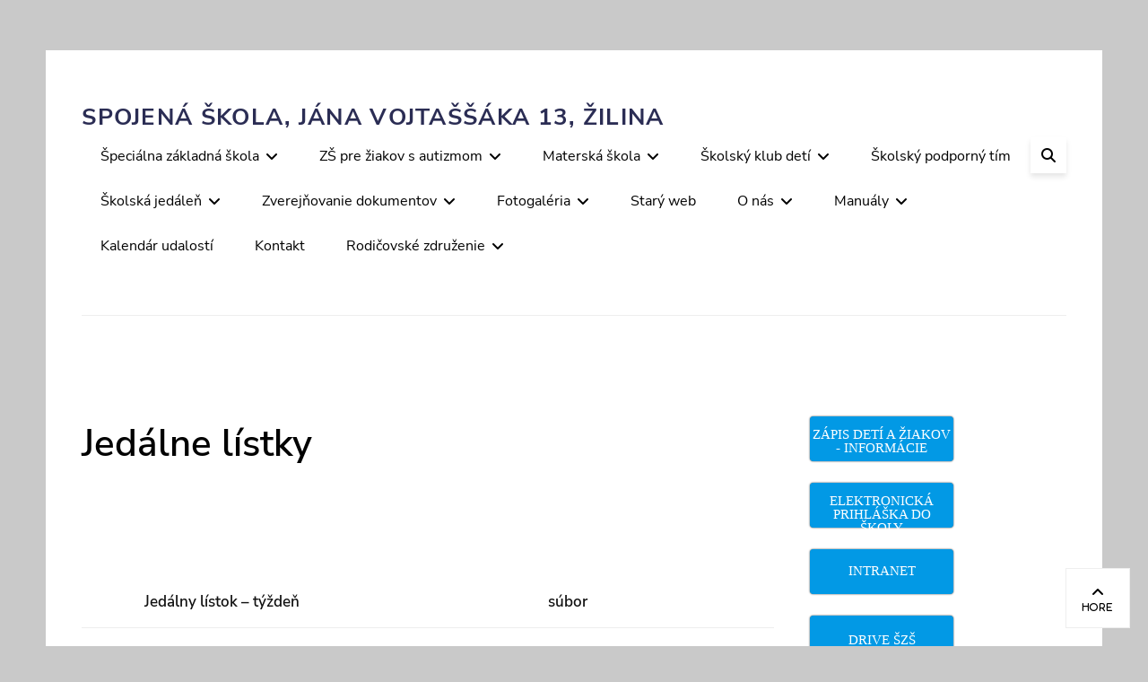

--- FILE ---
content_type: text/html; charset=UTF-8
request_url: https://www.szsza.sk/jedalne-listky/
body_size: 106984
content:
        <!DOCTYPE html>
        <html lang="sk-SK">
        
<head>
        <meta charset="UTF-8">
        <meta name="viewport" content="width=device-width, initial-scale=1, minimum-scale=1">
        <link rel="profile" href="http://gmpg.org/xfn/11">
        <link rel="pingback" href="https://www.szsza.sk/xmlrpc.php">
        <title>Jedálne lístky &#8211; Spojená škola, Jána Vojtaššáka 13, Žilina</title>
<meta name='robots' content='max-image-preview:large' />
	<style>img:is([sizes="auto" i], [sizes^="auto," i]) { contain-intrinsic-size: 3000px 1500px }</style>
	<link rel='dns-prefetch' href='//maps.google.com' />
<link rel="alternate" type="application/rss+xml" title="RSS kanál: Spojená škola, Jána Vojtaššáka 13, Žilina &raquo;" href="https://www.szsza.sk/feed/" />
<link rel="alternate" type="application/rss+xml" title="RSS kanál komentárov webu Spojená škola, Jána Vojtaššáka 13, Žilina &raquo;" href="https://www.szsza.sk/comments/feed/" />
<link rel="alternate" type="text/calendar" title="Spojená škola, Jána Vojtaššáka 13, Žilina &raquo; iCal Feed" href="https://www.szsza.sk/events/?ical=1" />
<script type="text/javascript">
/* <![CDATA[ */
window._wpemojiSettings = {"baseUrl":"https:\/\/s.w.org\/images\/core\/emoji\/16.0.1\/72x72\/","ext":".png","svgUrl":"https:\/\/s.w.org\/images\/core\/emoji\/16.0.1\/svg\/","svgExt":".svg","source":{"concatemoji":"https:\/\/www.szsza.sk\/wp-includes\/js\/wp-emoji-release.min.js?ver=6.8.3"}};
/*! This file is auto-generated */
!function(s,n){var o,i,e;function c(e){try{var t={supportTests:e,timestamp:(new Date).valueOf()};sessionStorage.setItem(o,JSON.stringify(t))}catch(e){}}function p(e,t,n){e.clearRect(0,0,e.canvas.width,e.canvas.height),e.fillText(t,0,0);var t=new Uint32Array(e.getImageData(0,0,e.canvas.width,e.canvas.height).data),a=(e.clearRect(0,0,e.canvas.width,e.canvas.height),e.fillText(n,0,0),new Uint32Array(e.getImageData(0,0,e.canvas.width,e.canvas.height).data));return t.every(function(e,t){return e===a[t]})}function u(e,t){e.clearRect(0,0,e.canvas.width,e.canvas.height),e.fillText(t,0,0);for(var n=e.getImageData(16,16,1,1),a=0;a<n.data.length;a++)if(0!==n.data[a])return!1;return!0}function f(e,t,n,a){switch(t){case"flag":return n(e,"\ud83c\udff3\ufe0f\u200d\u26a7\ufe0f","\ud83c\udff3\ufe0f\u200b\u26a7\ufe0f")?!1:!n(e,"\ud83c\udde8\ud83c\uddf6","\ud83c\udde8\u200b\ud83c\uddf6")&&!n(e,"\ud83c\udff4\udb40\udc67\udb40\udc62\udb40\udc65\udb40\udc6e\udb40\udc67\udb40\udc7f","\ud83c\udff4\u200b\udb40\udc67\u200b\udb40\udc62\u200b\udb40\udc65\u200b\udb40\udc6e\u200b\udb40\udc67\u200b\udb40\udc7f");case"emoji":return!a(e,"\ud83e\udedf")}return!1}function g(e,t,n,a){var r="undefined"!=typeof WorkerGlobalScope&&self instanceof WorkerGlobalScope?new OffscreenCanvas(300,150):s.createElement("canvas"),o=r.getContext("2d",{willReadFrequently:!0}),i=(o.textBaseline="top",o.font="600 32px Arial",{});return e.forEach(function(e){i[e]=t(o,e,n,a)}),i}function t(e){var t=s.createElement("script");t.src=e,t.defer=!0,s.head.appendChild(t)}"undefined"!=typeof Promise&&(o="wpEmojiSettingsSupports",i=["flag","emoji"],n.supports={everything:!0,everythingExceptFlag:!0},e=new Promise(function(e){s.addEventListener("DOMContentLoaded",e,{once:!0})}),new Promise(function(t){var n=function(){try{var e=JSON.parse(sessionStorage.getItem(o));if("object"==typeof e&&"number"==typeof e.timestamp&&(new Date).valueOf()<e.timestamp+604800&&"object"==typeof e.supportTests)return e.supportTests}catch(e){}return null}();if(!n){if("undefined"!=typeof Worker&&"undefined"!=typeof OffscreenCanvas&&"undefined"!=typeof URL&&URL.createObjectURL&&"undefined"!=typeof Blob)try{var e="postMessage("+g.toString()+"("+[JSON.stringify(i),f.toString(),p.toString(),u.toString()].join(",")+"));",a=new Blob([e],{type:"text/javascript"}),r=new Worker(URL.createObjectURL(a),{name:"wpTestEmojiSupports"});return void(r.onmessage=function(e){c(n=e.data),r.terminate(),t(n)})}catch(e){}c(n=g(i,f,p,u))}t(n)}).then(function(e){for(var t in e)n.supports[t]=e[t],n.supports.everything=n.supports.everything&&n.supports[t],"flag"!==t&&(n.supports.everythingExceptFlag=n.supports.everythingExceptFlag&&n.supports[t]);n.supports.everythingExceptFlag=n.supports.everythingExceptFlag&&!n.supports.flag,n.DOMReady=!1,n.readyCallback=function(){n.DOMReady=!0}}).then(function(){return e}).then(function(){var e;n.supports.everything||(n.readyCallback(),(e=n.source||{}).concatemoji?t(e.concatemoji):e.wpemoji&&e.twemoji&&(t(e.twemoji),t(e.wpemoji)))}))}((window,document),window._wpemojiSettings);
/* ]]> */
</script>
<style id='wp-emoji-styles-inline-css' type='text/css'>

	img.wp-smiley, img.emoji {
		display: inline !important;
		border: none !important;
		box-shadow: none !important;
		height: 1em !important;
		width: 1em !important;
		margin: 0 0.07em !important;
		vertical-align: -0.1em !important;
		background: none !important;
		padding: 0 !important;
	}
</style>
<link rel='stylesheet' id='wp-block-library-css' href='https://www.szsza.sk/wp-includes/css/dist/block-library/style.min.css?ver=6.8.3' type='text/css' media='all' />
<style id='wp-block-library-theme-inline-css' type='text/css'>
.wp-block-audio :where(figcaption){color:#555;font-size:13px;text-align:center}.is-dark-theme .wp-block-audio :where(figcaption){color:#ffffffa6}.wp-block-audio{margin:0 0 1em}.wp-block-code{border:1px solid #ccc;border-radius:4px;font-family:Menlo,Consolas,monaco,monospace;padding:.8em 1em}.wp-block-embed :where(figcaption){color:#555;font-size:13px;text-align:center}.is-dark-theme .wp-block-embed :where(figcaption){color:#ffffffa6}.wp-block-embed{margin:0 0 1em}.blocks-gallery-caption{color:#555;font-size:13px;text-align:center}.is-dark-theme .blocks-gallery-caption{color:#ffffffa6}:root :where(.wp-block-image figcaption){color:#555;font-size:13px;text-align:center}.is-dark-theme :root :where(.wp-block-image figcaption){color:#ffffffa6}.wp-block-image{margin:0 0 1em}.wp-block-pullquote{border-bottom:4px solid;border-top:4px solid;color:currentColor;margin-bottom:1.75em}.wp-block-pullquote cite,.wp-block-pullquote footer,.wp-block-pullquote__citation{color:currentColor;font-size:.8125em;font-style:normal;text-transform:uppercase}.wp-block-quote{border-left:.25em solid;margin:0 0 1.75em;padding-left:1em}.wp-block-quote cite,.wp-block-quote footer{color:currentColor;font-size:.8125em;font-style:normal;position:relative}.wp-block-quote:where(.has-text-align-right){border-left:none;border-right:.25em solid;padding-left:0;padding-right:1em}.wp-block-quote:where(.has-text-align-center){border:none;padding-left:0}.wp-block-quote.is-large,.wp-block-quote.is-style-large,.wp-block-quote:where(.is-style-plain){border:none}.wp-block-search .wp-block-search__label{font-weight:700}.wp-block-search__button{border:1px solid #ccc;padding:.375em .625em}:where(.wp-block-group.has-background){padding:1.25em 2.375em}.wp-block-separator.has-css-opacity{opacity:.4}.wp-block-separator{border:none;border-bottom:2px solid;margin-left:auto;margin-right:auto}.wp-block-separator.has-alpha-channel-opacity{opacity:1}.wp-block-separator:not(.is-style-wide):not(.is-style-dots){width:100px}.wp-block-separator.has-background:not(.is-style-dots){border-bottom:none;height:1px}.wp-block-separator.has-background:not(.is-style-wide):not(.is-style-dots){height:2px}.wp-block-table{margin:0 0 1em}.wp-block-table td,.wp-block-table th{word-break:normal}.wp-block-table :where(figcaption){color:#555;font-size:13px;text-align:center}.is-dark-theme .wp-block-table :where(figcaption){color:#ffffffa6}.wp-block-video :where(figcaption){color:#555;font-size:13px;text-align:center}.is-dark-theme .wp-block-video :where(figcaption){color:#ffffffa6}.wp-block-video{margin:0 0 1em}:root :where(.wp-block-template-part.has-background){margin-bottom:0;margin-top:0;padding:1.25em 2.375em}
</style>
<style id='classic-theme-styles-inline-css' type='text/css'>
/*! This file is auto-generated */
.wp-block-button__link{color:#fff;background-color:#32373c;border-radius:9999px;box-shadow:none;text-decoration:none;padding:calc(.667em + 2px) calc(1.333em + 2px);font-size:1.125em}.wp-block-file__button{background:#32373c;color:#fff;text-decoration:none}
</style>
<style id='global-styles-inline-css' type='text/css'>
:root{--wp--preset--aspect-ratio--square: 1;--wp--preset--aspect-ratio--4-3: 4/3;--wp--preset--aspect-ratio--3-4: 3/4;--wp--preset--aspect-ratio--3-2: 3/2;--wp--preset--aspect-ratio--2-3: 2/3;--wp--preset--aspect-ratio--16-9: 16/9;--wp--preset--aspect-ratio--9-16: 9/16;--wp--preset--color--black: #000000;--wp--preset--color--cyan-bluish-gray: #abb8c3;--wp--preset--color--white: #ffffff;--wp--preset--color--pale-pink: #f78da7;--wp--preset--color--vivid-red: #cf2e2e;--wp--preset--color--luminous-vivid-orange: #ff6900;--wp--preset--color--luminous-vivid-amber: #fcb900;--wp--preset--color--light-green-cyan: #7bdcb5;--wp--preset--color--vivid-green-cyan: #00d084;--wp--preset--color--pale-cyan-blue: #8ed1fc;--wp--preset--color--vivid-cyan-blue: #0693e3;--wp--preset--color--vivid-purple: #9b51e0;--wp--preset--color--gray: #686868;--wp--preset--color--light-gray: #eeeeee;--wp--preset--color--blue: #00b5df;--wp--preset--gradient--vivid-cyan-blue-to-vivid-purple: linear-gradient(135deg,rgba(6,147,227,1) 0%,rgb(155,81,224) 100%);--wp--preset--gradient--light-green-cyan-to-vivid-green-cyan: linear-gradient(135deg,rgb(122,220,180) 0%,rgb(0,208,130) 100%);--wp--preset--gradient--luminous-vivid-amber-to-luminous-vivid-orange: linear-gradient(135deg,rgba(252,185,0,1) 0%,rgba(255,105,0,1) 100%);--wp--preset--gradient--luminous-vivid-orange-to-vivid-red: linear-gradient(135deg,rgba(255,105,0,1) 0%,rgb(207,46,46) 100%);--wp--preset--gradient--very-light-gray-to-cyan-bluish-gray: linear-gradient(135deg,rgb(238,238,238) 0%,rgb(169,184,195) 100%);--wp--preset--gradient--cool-to-warm-spectrum: linear-gradient(135deg,rgb(74,234,220) 0%,rgb(151,120,209) 20%,rgb(207,42,186) 40%,rgb(238,44,130) 60%,rgb(251,105,98) 80%,rgb(254,248,76) 100%);--wp--preset--gradient--blush-light-purple: linear-gradient(135deg,rgb(255,206,236) 0%,rgb(152,150,240) 100%);--wp--preset--gradient--blush-bordeaux: linear-gradient(135deg,rgb(254,205,165) 0%,rgb(254,45,45) 50%,rgb(107,0,62) 100%);--wp--preset--gradient--luminous-dusk: linear-gradient(135deg,rgb(255,203,112) 0%,rgb(199,81,192) 50%,rgb(65,88,208) 100%);--wp--preset--gradient--pale-ocean: linear-gradient(135deg,rgb(255,245,203) 0%,rgb(182,227,212) 50%,rgb(51,167,181) 100%);--wp--preset--gradient--electric-grass: linear-gradient(135deg,rgb(202,248,128) 0%,rgb(113,206,126) 100%);--wp--preset--gradient--midnight: linear-gradient(135deg,rgb(2,3,129) 0%,rgb(40,116,252) 100%);--wp--preset--font-size--small: 12px;--wp--preset--font-size--medium: 20px;--wp--preset--font-size--large: 36px;--wp--preset--font-size--x-large: 42px;--wp--preset--font-size--normal: 17px;--wp--preset--font-size--huge: 42px;--wp--preset--spacing--20: 0.44rem;--wp--preset--spacing--30: 0.67rem;--wp--preset--spacing--40: 1rem;--wp--preset--spacing--50: 1.5rem;--wp--preset--spacing--60: 2.25rem;--wp--preset--spacing--70: 3.38rem;--wp--preset--spacing--80: 5.06rem;--wp--preset--shadow--natural: 6px 6px 9px rgba(0, 0, 0, 0.2);--wp--preset--shadow--deep: 12px 12px 50px rgba(0, 0, 0, 0.4);--wp--preset--shadow--sharp: 6px 6px 0px rgba(0, 0, 0, 0.2);--wp--preset--shadow--outlined: 6px 6px 0px -3px rgba(255, 255, 255, 1), 6px 6px rgba(0, 0, 0, 1);--wp--preset--shadow--crisp: 6px 6px 0px rgba(0, 0, 0, 1);}:where(.is-layout-flex){gap: 0.5em;}:where(.is-layout-grid){gap: 0.5em;}body .is-layout-flex{display: flex;}.is-layout-flex{flex-wrap: wrap;align-items: center;}.is-layout-flex > :is(*, div){margin: 0;}body .is-layout-grid{display: grid;}.is-layout-grid > :is(*, div){margin: 0;}:where(.wp-block-columns.is-layout-flex){gap: 2em;}:where(.wp-block-columns.is-layout-grid){gap: 2em;}:where(.wp-block-post-template.is-layout-flex){gap: 1.25em;}:where(.wp-block-post-template.is-layout-grid){gap: 1.25em;}.has-black-color{color: var(--wp--preset--color--black) !important;}.has-cyan-bluish-gray-color{color: var(--wp--preset--color--cyan-bluish-gray) !important;}.has-white-color{color: var(--wp--preset--color--white) !important;}.has-pale-pink-color{color: var(--wp--preset--color--pale-pink) !important;}.has-vivid-red-color{color: var(--wp--preset--color--vivid-red) !important;}.has-luminous-vivid-orange-color{color: var(--wp--preset--color--luminous-vivid-orange) !important;}.has-luminous-vivid-amber-color{color: var(--wp--preset--color--luminous-vivid-amber) !important;}.has-light-green-cyan-color{color: var(--wp--preset--color--light-green-cyan) !important;}.has-vivid-green-cyan-color{color: var(--wp--preset--color--vivid-green-cyan) !important;}.has-pale-cyan-blue-color{color: var(--wp--preset--color--pale-cyan-blue) !important;}.has-vivid-cyan-blue-color{color: var(--wp--preset--color--vivid-cyan-blue) !important;}.has-vivid-purple-color{color: var(--wp--preset--color--vivid-purple) !important;}.has-black-background-color{background-color: var(--wp--preset--color--black) !important;}.has-cyan-bluish-gray-background-color{background-color: var(--wp--preset--color--cyan-bluish-gray) !important;}.has-white-background-color{background-color: var(--wp--preset--color--white) !important;}.has-pale-pink-background-color{background-color: var(--wp--preset--color--pale-pink) !important;}.has-vivid-red-background-color{background-color: var(--wp--preset--color--vivid-red) !important;}.has-luminous-vivid-orange-background-color{background-color: var(--wp--preset--color--luminous-vivid-orange) !important;}.has-luminous-vivid-amber-background-color{background-color: var(--wp--preset--color--luminous-vivid-amber) !important;}.has-light-green-cyan-background-color{background-color: var(--wp--preset--color--light-green-cyan) !important;}.has-vivid-green-cyan-background-color{background-color: var(--wp--preset--color--vivid-green-cyan) !important;}.has-pale-cyan-blue-background-color{background-color: var(--wp--preset--color--pale-cyan-blue) !important;}.has-vivid-cyan-blue-background-color{background-color: var(--wp--preset--color--vivid-cyan-blue) !important;}.has-vivid-purple-background-color{background-color: var(--wp--preset--color--vivid-purple) !important;}.has-black-border-color{border-color: var(--wp--preset--color--black) !important;}.has-cyan-bluish-gray-border-color{border-color: var(--wp--preset--color--cyan-bluish-gray) !important;}.has-white-border-color{border-color: var(--wp--preset--color--white) !important;}.has-pale-pink-border-color{border-color: var(--wp--preset--color--pale-pink) !important;}.has-vivid-red-border-color{border-color: var(--wp--preset--color--vivid-red) !important;}.has-luminous-vivid-orange-border-color{border-color: var(--wp--preset--color--luminous-vivid-orange) !important;}.has-luminous-vivid-amber-border-color{border-color: var(--wp--preset--color--luminous-vivid-amber) !important;}.has-light-green-cyan-border-color{border-color: var(--wp--preset--color--light-green-cyan) !important;}.has-vivid-green-cyan-border-color{border-color: var(--wp--preset--color--vivid-green-cyan) !important;}.has-pale-cyan-blue-border-color{border-color: var(--wp--preset--color--pale-cyan-blue) !important;}.has-vivid-cyan-blue-border-color{border-color: var(--wp--preset--color--vivid-cyan-blue) !important;}.has-vivid-purple-border-color{border-color: var(--wp--preset--color--vivid-purple) !important;}.has-vivid-cyan-blue-to-vivid-purple-gradient-background{background: var(--wp--preset--gradient--vivid-cyan-blue-to-vivid-purple) !important;}.has-light-green-cyan-to-vivid-green-cyan-gradient-background{background: var(--wp--preset--gradient--light-green-cyan-to-vivid-green-cyan) !important;}.has-luminous-vivid-amber-to-luminous-vivid-orange-gradient-background{background: var(--wp--preset--gradient--luminous-vivid-amber-to-luminous-vivid-orange) !important;}.has-luminous-vivid-orange-to-vivid-red-gradient-background{background: var(--wp--preset--gradient--luminous-vivid-orange-to-vivid-red) !important;}.has-very-light-gray-to-cyan-bluish-gray-gradient-background{background: var(--wp--preset--gradient--very-light-gray-to-cyan-bluish-gray) !important;}.has-cool-to-warm-spectrum-gradient-background{background: var(--wp--preset--gradient--cool-to-warm-spectrum) !important;}.has-blush-light-purple-gradient-background{background: var(--wp--preset--gradient--blush-light-purple) !important;}.has-blush-bordeaux-gradient-background{background: var(--wp--preset--gradient--blush-bordeaux) !important;}.has-luminous-dusk-gradient-background{background: var(--wp--preset--gradient--luminous-dusk) !important;}.has-pale-ocean-gradient-background{background: var(--wp--preset--gradient--pale-ocean) !important;}.has-electric-grass-gradient-background{background: var(--wp--preset--gradient--electric-grass) !important;}.has-midnight-gradient-background{background: var(--wp--preset--gradient--midnight) !important;}.has-small-font-size{font-size: var(--wp--preset--font-size--small) !important;}.has-medium-font-size{font-size: var(--wp--preset--font-size--medium) !important;}.has-large-font-size{font-size: var(--wp--preset--font-size--large) !important;}.has-x-large-font-size{font-size: var(--wp--preset--font-size--x-large) !important;}
:where(.wp-block-post-template.is-layout-flex){gap: 1.25em;}:where(.wp-block-post-template.is-layout-grid){gap: 1.25em;}
:where(.wp-block-columns.is-layout-flex){gap: 2em;}:where(.wp-block-columns.is-layout-grid){gap: 2em;}
:root :where(.wp-block-pullquote){font-size: 1.5em;line-height: 1.6;}
</style>
<link rel='stylesheet' id='wp-gmap-embed-front-css-css' href='https://www.szsza.sk/wp-content/plugins/gmap-embed/public/assets/css/front_custom_style.css?ver=1737170692' type='text/css' media='all' />
<link rel='stylesheet' id='bwg_fonts-css' href='https://www.szsza.sk/wp-content/plugins/photo-gallery/css/bwg-fonts/fonts.css?ver=0.0.1' type='text/css' media='all' />
<link rel='stylesheet' id='sumoselect-css' href='https://www.szsza.sk/wp-content/plugins/photo-gallery/css/sumoselect.min.css?ver=3.4.6' type='text/css' media='all' />
<link rel='stylesheet' id='mCustomScrollbar-css' href='https://www.szsza.sk/wp-content/plugins/photo-gallery/css/jquery.mCustomScrollbar.min.css?ver=3.1.5' type='text/css' media='all' />
<link rel='stylesheet' id='bwg_googlefonts-css' href='https://fonts.googleapis.com/css?family=Ubuntu&#038;subset=greek,latin,greek-ext,vietnamese,cyrillic-ext,latin-ext,cyrillic' type='text/css' media='all' />
<link rel='stylesheet' id='bwg_frontend-css' href='https://www.szsza.sk/wp-content/plugins/photo-gallery/css/styles.min.css?ver=1.8.35' type='text/css' media='all' />
<link rel='stylesheet' id='poll-maker-ays-css' href='https://www.szsza.sk/wp-content/plugins/poll-maker/public/css/poll-maker-ays-public.css?ver=6.1.7' type='text/css' media='all' />
<link rel='stylesheet' id='wpinventory-theme-css' href='https://www.szsza.sk/wp-content/plugins/wp-inventory-manager/themes/css/default-theme.css?ver=2.3.3' type='text/css' media='all' />
<link rel='stylesheet' id='higher-education-fonts-css' href='https://www.szsza.sk/wp-content/fonts/734693f966fa2c21d9684f79b1962148.css' type='text/css' media='all' />
<link rel='stylesheet' id='higher-education-style-css' href='https://www.szsza.sk/wp-content/themes/higher-education/style.css?ver=20250619-81247' type='text/css' media='all' />
<link rel='stylesheet' id='higher-education-block-style-css' href='https://www.szsza.sk/wp-content/themes/higher-education/css/blocks.css?ver=1.0' type='text/css' media='all' />
<link rel='stylesheet' id='font-awesome-css' href='https://www.szsza.sk/wp-content/themes/higher-education/css/font-awesome/css/all.min.css?ver=6.4.2' type='text/css' media='all' />
<link rel='stylesheet' id='tablepress-default-css' href='https://www.szsza.sk/wp-content/plugins/tablepress/css/build/default.css?ver=2.4.4' type='text/css' media='all' />
<script type="text/javascript" src="https://www.szsza.sk/wp-includes/js/jquery/jquery.min.js?ver=3.7.1" id="jquery-core-js"></script>
<script type="text/javascript" src="https://www.szsza.sk/wp-includes/js/jquery/jquery-migrate.min.js?ver=3.4.1" id="jquery-migrate-js"></script>
<script type="text/javascript" src="https://maps.google.com/maps/api/js?key=AIzaSyB0CCc6BAWc0ZEm9xc7Hty1K7NHFLnZW9U&amp;libraries=places&amp;language=en&amp;region=US&amp;callback=Function.prototype&amp;ver=6.8.3" id="wp-gmap-api-js"></script>
<script type="text/javascript" id="wp-gmap-api-js-after">
/* <![CDATA[ */
/* <![CDATA[ */

var wgm_status = {"l_api":"always","p_api":"N","i_p":false,"d_f_s_c":"N","d_s_v":"N","d_z_c":"N","d_p_c":"N","d_m_t_c":"N","d_m_w_z":"N","d_m_d":"N","d_m_d_c_z":"N","e_d_f_a_c":"N"};
/* ]]]]><![CDATA[> */
/* ]]> */
</script>
<script type="text/javascript" src="https://www.szsza.sk/wp-content/plugins/photo-gallery/js/jquery.sumoselect.min.js?ver=3.4.6" id="sumoselect-js"></script>
<script type="text/javascript" src="https://www.szsza.sk/wp-content/plugins/photo-gallery/js/tocca.min.js?ver=2.0.9" id="bwg_mobile-js"></script>
<script type="text/javascript" src="https://www.szsza.sk/wp-content/plugins/photo-gallery/js/jquery.mCustomScrollbar.concat.min.js?ver=3.1.5" id="mCustomScrollbar-js"></script>
<script type="text/javascript" src="https://www.szsza.sk/wp-content/plugins/photo-gallery/js/jquery.fullscreen.min.js?ver=0.6.0" id="jquery-fullscreen-js"></script>
<script type="text/javascript" id="bwg_frontend-js-extra">
/* <![CDATA[ */
var bwg_objectsL10n = {"bwg_field_required":"je povinn\u00e9 pole.","bwg_mail_validation":"Toto nie je platn\u00e1 e-mailov\u00e1 adresa.","bwg_search_result":"Nie s\u00fa \u017eiadne z\u00e1bery, ktor\u00e9 zodpovedaj\u00fa zadan\u00fdm.","bwg_select_tag":"Select Tag","bwg_order_by":"Order By","bwg_search":"H\u013eada\u0165","bwg_show_ecommerce":"Show Ecommerce","bwg_hide_ecommerce":"Hide Ecommerce","bwg_show_comments":"Zobrazi\u0165 koment\u00e1re","bwg_hide_comments":"Skry\u0165 koment\u00e1re","bwg_restore":"Obnovi\u0165","bwg_maximize":"Maximalizova\u0165","bwg_fullscreen":"Cel\u00e1 obrazovka","bwg_exit_fullscreen":"Ukon\u010dite cel\u00e1 obrazovka","bwg_search_tag":"SEARCH...","bwg_tag_no_match":"No tags found","bwg_all_tags_selected":"All tags selected","bwg_tags_selected":"tags selected","play":"Play","pause":"Pauza","is_pro":"","bwg_play":"Play","bwg_pause":"Pauza","bwg_hide_info":"Skry\u0165","bwg_show_info":"Zobrazi\u0165 inform\u00e1cie","bwg_hide_rating":"Hide rating","bwg_show_rating":"Show rating","ok":"Ok","cancel":"Cancel","select_all":"Select all","lazy_load":"0","lazy_loader":"https:\/\/www.szsza.sk\/wp-content\/plugins\/photo-gallery\/images\/ajax_loader.png","front_ajax":"0","bwg_tag_see_all":"see all tags","bwg_tag_see_less":"see less tags"};
/* ]]> */
</script>
<script type="text/javascript" src="https://www.szsza.sk/wp-content/plugins/photo-gallery/js/scripts.min.js?ver=1.8.35" id="bwg_frontend-js"></script>
<!--[if lt IE 9]>
<script type="text/javascript" src="https://www.szsza.sk/wp-content/themes/higher-education/js/html5.min.js?ver=3.7.3" id="higher-education-html5-js"></script>
<![endif]-->
<script type="text/javascript" id="higher-education-custom-scripts-js-extra">
/* <![CDATA[ */
var higherEducationScreenReaderText = {"expand":"expand child menu","collapse":"collapse child menu"};
/* ]]> */
</script>
<script type="text/javascript" src="https://www.szsza.sk/wp-content/themes/higher-education/js/custom-scripts.min.js" id="higher-education-custom-scripts-js"></script>
<link rel="https://api.w.org/" href="https://www.szsza.sk/wp-json/" /><link rel="alternate" title="JSON" type="application/json" href="https://www.szsza.sk/wp-json/wp/v2/pages/671" /><link rel="EditURI" type="application/rsd+xml" title="RSD" href="https://www.szsza.sk/xmlrpc.php?rsd" />
<meta name="generator" content="WordPress 6.8.3" />
<link rel="canonical" href="https://www.szsza.sk/jedalne-listky/" />
<link rel='shortlink' href='https://www.szsza.sk/?p=671' />
<link rel="alternate" title="oEmbed (JSON)" type="application/json+oembed" href="https://www.szsza.sk/wp-json/oembed/1.0/embed?url=https%3A%2F%2Fwww.szsza.sk%2Fjedalne-listky%2F" />
<link rel="alternate" title="oEmbed (XML)" type="text/xml+oembed" href="https://www.szsza.sk/wp-json/oembed/1.0/embed?url=https%3A%2F%2Fwww.szsza.sk%2Fjedalne-listky%2F&#038;format=xml" />
<meta name="tec-api-version" content="v1"><meta name="tec-api-origin" content="https://www.szsza.sk"><link rel="alternate" href="https://www.szsza.sk/wp-json/tribe/events/v1/" />
<!-- Dynamic Widgets by QURL loaded - http://www.dynamic-widgets.com //-->
		<style type="text/css">
			.site-title a,
			.site-description {
				color: #2b2d54 !important;
			}
		</style>
		<style type="text/css" id="custom-background-css">
body.custom-background { background-color: #c9c9c9; }
</style>
			<style type="text/css" id="wp-custom-css">
			.wpinventory_reserve input:not([type="submit"]), .wpinventory_reserve textarea {
  border: 1px solid #5b5b5b;
}
#wpim_reserve_submit{
	background-color: #0299e5;
	font-family: Tahoma;
  color: white;
	border-radius: 5px;
}
.wpinventory_filter select {
  border: 1px solid #5b5b5b;
	padding-top: 25px;
}
.wpinventory_back {
	border-radius: 2px;
	padding: 15px 72px;
	font-family: Tahoma;
	background-color: #0299e5;
	color: white;
}
#inventory_search
input.button.button-default {
	padding-top: 11px;
	margin-left: 22px;
	border: solid #0299e5;
	border-radius: 2px;
	font-family: Tahoma;
	background-color: #0299e5;
	color: white;
}
input[type="password"] {
  border: 2px solid #000000 !important;
  padding: 10px 17px;
  border-radius: 4px;
}
input[type="submit"],
button {
  background-color: #00b5df; /* modrá farba */
  color: #ffffff; /* biele písmo */
  border: none;
  border-radius: 6px; /* zaoblenie */
  padding: 14px 35px;
  margin-top: 28px;
  font-family: 'Tahoma', sans-serif;
  font-size: 15px;
  font-weight: normal;
  line-height: 1em;
  text-align: center;
  text-transform: uppercase; /* veľké písmená */
  cursor: pointer;
  box-shadow: 0 4px 6px rgba(0, 0, 0, 0.1); /* tieň */
  transition: background-color 0.3s ease, transform 0.2s ease;
}
input[type="submit"]:hover,
button:hover {
  background-color: #009fc1; /* hover efekt */
  transform: scale(1.02);
}
input[type="search"],
input[type="text"] {
  max-width: 200px;
  width: 100%;
  margin-left: 5px;
  padding: 3px 17px;
  padding-top: 25px; /* ak chceš väčší vnútorný horný okraj */
  font-size: 1rem;
  font-family: 'Nunito Sans', sans-serif;
  font-weight: 300;
  line-height: 1.64705;
  color: #333;
  background: #fff;
  border: 1px solid #5b5b5b; /* tmavšie orámovanie */
  border-radius: 2px;
  box-sizing: border-box;
}
#inventory_search input.button.button-default {
                padding-top: 23px;
                margin-left: 22px;
                border: solid #0299e5;
                border-radius: 2px;
                font-family: Tahoma;
                background-color: #0299e5;
                color: white;
            }
.wpinventory-column .inventory_make, .wpinventory-column .inventory_model {
    display: inline-block;
    max-width: 48%;
    font-size: 18px;
}		</style>
		</head>

<body class="wp-singular page-template-default page page-id-671 custom-background wp-embed-responsive wp-theme-higher-education tribe-no-js page-template-higher-education group-blog layout-two-columns content-left excerpt-image-left header-media-text-empty">


        <div id="page" class="hfeed site">
            <div class="site-inner">
                <a class="skip-link screen-reader-text" href="#content">Skip to content</a>

        <header id="masthead" class="site-header" role="banner">
            <div class="wrapper site-header-main">
        <div class="site-branding"><div id="site-header" ><p class="site-title"><a href="https://www.szsza.sk/">Spojená škola, Jána Vojtaššáka 13, Žilina</a></p><p class="site-description">     </p>
		</div><!-- #site-header --></div><!-- #site-branding-->		<button id="menu-toggle-primary" class="menu-toggle"><span class="menu-label">Menu</span></button>

		<div id="site-header-menu-primary" class="site-header-menu">
			<nav id="site-navigation-primary" class="main-navigation" role="navigation" aria-label="Primary Menu">
			<h3 class="screen-reader-text">Primary menu</h3>
				<ul id="menu-hlavne-menu" class="menu primary-menu"><li id="menu-item-45" class="menu-item menu-item-type-post_type menu-item-object-page menu-item-has-children menu-item-45"><a href="https://www.szsza.sk/o-projekte/">Špeciálna základná škola</a>
<ul class="sub-menu">
	<li id="menu-item-155" class="menu-item menu-item-type-post_type menu-item-object-page menu-item-155"><a href="https://www.szsza.sk/o-projekte/triedy/">Triedy</a></li>
	<li id="menu-item-108" class="menu-item menu-item-type-post_type menu-item-object-page menu-item-108"><a href="https://www.szsza.sk/o-projekte/vychovne-poradenstvo/">Výchovné poradenstvo</a></li>
	<li id="menu-item-6587" class="menu-item menu-item-type-post_type menu-item-object-page menu-item-6587"><a href="https://www.szsza.sk/?page_id=6585">Prípravný ročník</a></li>
	<li id="menu-item-6627" class="menu-item menu-item-type-post_type menu-item-object-page menu-item-6627"><a href="https://www.szsza.sk/pripravny-rocnik/virtualna-prehliadka-skoly-pre-pripravny-rocnik/">Virtuálna prehliadka školy pre prípravný ročník</a></li>
</ul>
</li>
<li id="menu-item-27669" class="menu-item menu-item-type-post_type menu-item-object-page menu-item-has-children menu-item-27669"><a href="https://www.szsza.sk/zs-pre-ziakov-s-autizmom/">ZŠ pre žiakov s autizmom</a>
<ul class="sub-menu">
	<li id="menu-item-29135" class="menu-item menu-item-type-post_type menu-item-object-page menu-item-29135"><a href="https://www.szsza.sk/o-projekte/triedy/">Triedy</a></li>
	<li id="menu-item-29145" class="menu-item menu-item-type-post_type menu-item-object-page menu-item-29145"><a href="https://www.szsza.sk/pripravny-rocnik/virtualna-prehliadka-skoly-pre-pripravny-rocnik/">Virtuálna prehliadka školy pre prípravný ročník</a></li>
</ul>
</li>
<li id="menu-item-44" class="menu-item menu-item-type-post_type menu-item-object-page menu-item-has-children menu-item-44"><a href="https://www.szsza.sk/szs-slovensko/">Materská škola</a>
<ul class="sub-menu">
	<li id="menu-item-990" class="menu-item menu-item-type-post_type menu-item-object-page menu-item-990"><a href="https://www.szsza.sk/triedy/">Triedy MŠ</a></li>
	<li id="menu-item-113" class="menu-item menu-item-type-post_type menu-item-object-page menu-item-113"><a href="https://www.szsza.sk/szs-slovensko/skolsky-vzdelavaci-program/">Školské dokumenty a formuláre MŠ</a></li>
	<li id="menu-item-29143" class="menu-item menu-item-type-post_type menu-item-object-page menu-item-29143"><a href="https://www.szsza.sk/pripravny-rocnik/virtualna-prehliadka-skoly-pre-pripravny-rocnik/">Virtuálna prehliadka školy pre prípravný ročník</a></li>
	<li id="menu-item-998" class="menu-item menu-item-type-post_type menu-item-object-page menu-item-998"><a href="https://www.szsza.sk/spolupraca/">Spolupráca</a></li>
</ul>
</li>
<li id="menu-item-43" class="menu-item menu-item-type-post_type menu-item-object-page menu-item-has-children menu-item-43"><a href="https://www.szsza.sk/skolsky-klub-deti/">Školský klub detí</a>
<ul class="sub-menu">
	<li id="menu-item-158" class="menu-item menu-item-type-post_type menu-item-object-page menu-item-158"><a href="https://www.szsza.sk/skolsky-klub-deti/skolsky-rok-v-skd/">Školský rok v ŠKD</a></li>
	<li id="menu-item-3703" class="menu-item menu-item-type-post_type menu-item-object-page menu-item-3703"><a href="https://www.szsza.sk/oddelenia-skd/">Oddelenia ŠKD</a></li>
	<li id="menu-item-690" class="menu-item menu-item-type-post_type menu-item-object-page menu-item-690"><a href="https://www.szsza.sk/dokumenty-skd/">Na stiahnutie</a></li>
</ul>
</li>
<li id="menu-item-31500" class="menu-item menu-item-type-post_type menu-item-object-page menu-item-31500"><a href="https://www.szsza.sk/skolsky-podporny-tim/">Školský podporný tím</a></li>
<li id="menu-item-167" class="menu-item menu-item-type-post_type menu-item-object-page current-menu-ancestor current-menu-parent current_page_parent current_page_ancestor menu-item-has-children menu-item-167"><a href="https://www.szsza.sk/o-projekte/skolska-jedalen/">Školská jedáleň</a>
<ul class="sub-menu">
	<li id="menu-item-3061" class="menu-item menu-item-type-post_type menu-item-object-page menu-item-3061"><a href="https://www.szsza.sk/dokumenty-na-stiahnutie/">Dokumenty na stiahnutie</a></li>
	<li id="menu-item-9290" class="menu-item menu-item-type-post_type menu-item-object-page menu-item-9290"><a href="https://www.szsza.sk/jedalne-listky-od-2022-2023/">Jedálne lístky od 2022/2023</a></li>
	<li id="menu-item-7280" class="menu-item menu-item-type-post_type menu-item-object-page menu-item-7280"><a href="https://www.szsza.sk/jedalne-listky-sk-rok-2020-2021-2/">Jedálne lístky šk. rok 2021/2022</a></li>
	<li id="menu-item-5002" class="menu-item menu-item-type-post_type menu-item-object-page menu-item-5002"><a href="https://www.szsza.sk/jedalne-listky-sk-rok-2020-2021/">Jedálne lístky šk. rok 2020/2021</a></li>
	<li id="menu-item-3348" class="menu-item menu-item-type-post_type menu-item-object-page menu-item-3348"><a href="https://www.szsza.sk/jedalne-listky-sk-rok-2019-2020/">Jedálne lístky šk. rok 2019/2020</a></li>
	<li id="menu-item-1402" class="menu-item menu-item-type-post_type menu-item-object-page current-menu-item page_item page-item-671 current_page_item menu-item-1402"><a href="https://www.szsza.sk/jedalne-listky/" aria-current="page">Jedálne lístky šk. rok 2018/2019</a></li>
</ul>
</li>
<li id="menu-item-148" class="menu-item menu-item-type-post_type menu-item-object-page menu-item-has-children menu-item-148"><a href="https://www.szsza.sk/kontakt/zverejnovanie-dokumentov/">Zverejňovanie dokumentov</a>
<ul class="sub-menu">
	<li id="menu-item-264" class="menu-item menu-item-type-post_type menu-item-object-page menu-item-264"><a href="https://www.szsza.sk/kontakt/zverejnovanie-dokumentov/zmluvy/">Zmluvy</a></li>
	<li id="menu-item-4075" class="menu-item menu-item-type-post_type menu-item-object-page menu-item-4075"><a href="https://www.szsza.sk/kontakt/zverejnovanie-dokumentov/darovacie-zmluvy/">Darovacie zmluvy</a></li>
	<li id="menu-item-271" class="menu-item menu-item-type-post_type menu-item-object-page menu-item-271"><a href="https://www.szsza.sk/kontakt/zverejnovanie-dokumentov/dokumenty-skuska/">Faktúry</a></li>
	<li id="menu-item-334" class="menu-item menu-item-type-post_type menu-item-object-page menu-item-334"><a href="https://www.szsza.sk/kontakt/zverejnovanie-dokumentov/faktury-za-potraviny/">Faktúry za potraviny</a></li>
	<li id="menu-item-344" class="menu-item menu-item-type-post_type menu-item-object-page menu-item-344"><a href="https://www.szsza.sk/kontakt/zverejnovanie-dokumentov/objednavky/">Objednávky</a></li>
	<li id="menu-item-339" class="menu-item menu-item-type-post_type menu-item-object-page menu-item-339"><a href="https://www.szsza.sk/kontakt/zverejnovanie-dokumentov/stvrtrocna-sprava/">Štvrťročná správa</a></li>
	<li id="menu-item-343" class="menu-item menu-item-type-post_type menu-item-object-page menu-item-343"><a href="https://www.szsza.sk/kontakt/zverejnovanie-dokumentov/nadlimitne-verejne-obstaravanie/">Nadlimitné verejné obstarávanie</a></li>
	<li id="menu-item-296" class="menu-item menu-item-type-post_type menu-item-object-page menu-item-296"><a href="https://www.szsza.sk/kontakt/zverejnovanie-dokumentov/podlimitne-verejne-obstaravanie/">Podlimitné verejné obstarávanie</a></li>
	<li id="menu-item-342" class="menu-item menu-item-type-post_type menu-item-object-page menu-item-342"><a href="https://www.szsza.sk/kontakt/zverejnovanie-dokumentov/vyzva-na-predlozenie-cenovej-ponuky/">Výzva na predloženie cenovej ponuky</a></li>
	<li id="menu-item-341" class="menu-item menu-item-type-post_type menu-item-object-page menu-item-341"><a href="https://www.szsza.sk/kontakt/zverejnovanie-dokumentov/vyjadrenie-vo/">Vyjadrenie VO</a></li>
	<li id="menu-item-340" class="menu-item menu-item-type-post_type menu-item-object-page menu-item-340"><a href="https://www.szsza.sk/kontakt/zverejnovanie-dokumentov/cenova-ponuka/">Cenová ponuka</a></li>
	<li id="menu-item-338" class="menu-item menu-item-type-post_type menu-item-object-page menu-item-338"><a href="https://www.szsza.sk/kontakt/zverejnovanie-dokumentov/rocna-sprava-o-hospodareni/">Ročná správa o hospodárení</a></li>
	<li id="menu-item-337" class="menu-item menu-item-type-post_type menu-item-object-page menu-item-337"><a href="https://www.szsza.sk/kontakt/zverejnovanie-dokumentov/vyzva-zod/">Výzva ZoD</a></li>
	<li id="menu-item-336" class="menu-item menu-item-type-post_type menu-item-object-page menu-item-336"><a href="https://www.szsza.sk/kontakt/zverejnovanie-dokumentov/zapisnica-vo/">Zápisnica VO</a></li>
	<li id="menu-item-335" class="menu-item menu-item-type-post_type menu-item-object-page menu-item-335"><a href="https://www.szsza.sk/kontakt/zverejnovanie-dokumentov/vymenne-pobyty-ostrava/">Výmenné pobyty Ostrava</a></li>
	<li id="menu-item-333" class="menu-item menu-item-type-post_type menu-item-object-page menu-item-333"><a href="https://www.szsza.sk/kontakt/zverejnovanie-dokumentov/dohoda-o-poskytnuti-grantu/">Dohoda o poskytnutí grantu</a></li>
	<li id="menu-item-332" class="menu-item menu-item-type-post_type menu-item-object-page menu-item-332"><a href="https://www.szsza.sk/kontakt/zverejnovanie-dokumentov/projekt-priprava-na-dalsie-vzdelavanie-ziakov-s-mp/">Projekt: Príprava na ďalšie vzdelávanie žiakov s MP</a></li>
	<li id="menu-item-6652" class="menu-item menu-item-type-post_type menu-item-object-page menu-item-6652"><a href="https://www.szsza.sk/sprava-o-hospodareni/">Správa o hospodárení</a></li>
	<li id="menu-item-29080" class="menu-item menu-item-type-post_type menu-item-object-page menu-item-29080"><a href="https://www.szsza.sk/suhrnne-spravy-ss/">Súhrnné správy SŠ</a></li>
</ul>
</li>
<li id="menu-item-732" class="menu-item menu-item-type-post_type menu-item-object-page menu-item-has-children menu-item-732"><a href="https://www.szsza.sk/fotogaleria/">Fotogaléria</a>
<ul class="sub-menu">
	<li id="menu-item-3725" class="menu-item menu-item-type-post_type menu-item-object-page menu-item-3725"><a href="https://www.szsza.sk/szs-2/">ŠZŠ</a></li>
	<li id="menu-item-27680" class="menu-item menu-item-type-post_type menu-item-object-page menu-item-27680"><a href="https://www.szsza.sk/zsa/">ZŠA</a></li>
	<li id="menu-item-34122" class="menu-item menu-item-type-post_type menu-item-object-page menu-item-34122"><a href="https://www.szsza.sk/skd-2025-2026/">ŠKD</a></li>
	<li id="menu-item-34112" class="menu-item menu-item-type-post_type menu-item-object-page menu-item-34112"><a href="https://www.szsza.sk/ms-2/">MŠ</a></li>
</ul>
</li>
<li id="menu-item-812" class="menu-item menu-item-type-custom menu-item-object-custom menu-item-812"><a href="https://old.szsza.sk/">Starý web</a></li>
<li id="menu-item-41" class="menu-item menu-item-type-post_type menu-item-object-page menu-item-has-children menu-item-41"><a href="https://www.szsza.sk/kontakt/">O nás</a>
<ul class="sub-menu">
	<li id="menu-item-27672" class="menu-item menu-item-type-post_type menu-item-object-page menu-item-27672"><a href="https://www.szsza.sk/historia-skoly/">O škole</a></li>
	<li id="menu-item-168" class="menu-item menu-item-type-post_type menu-item-object-page menu-item-168"><a href="https://www.szsza.sk/o-projekte/skolsky-vzdelavaci-program/">Školské výchovné a  vzdelávacie programy</a></li>
	<li id="menu-item-169" class="menu-item menu-item-type-post_type menu-item-object-page menu-item-169"><a href="https://www.szsza.sk/o-projekte/dokumenty-na-stiahnutie/">Školské dokumenty a formuláre</a></li>
	<li id="menu-item-3468" class="menu-item menu-item-type-post_type menu-item-object-page menu-item-3468"><a href="https://www.szsza.sk/uradne-hodiny/">Úradné a konzultačné hodiny</a></li>
	<li id="menu-item-9517" class="menu-item menu-item-type-post_type menu-item-object-page menu-item-9517"><a href="https://www.szsza.sk/spravy-o-vychovno-vzdelavacej-cinnosti-skoly/">Správy o výchovno-vzdelávacej činnosti</a></li>
	<li id="menu-item-145" class="menu-item menu-item-type-post_type menu-item-object-page menu-item-145"><a href="https://www.szsza.sk/kontakt/projekty/">Projekty</a></li>
	<li id="menu-item-6050" class="menu-item menu-item-type-post_type menu-item-object-page menu-item-6050"><a href="https://www.szsza.sk/aktualizacne-vzdelavanie/">Aktualizačné vzdelávanie</a></li>
	<li id="menu-item-170" class="menu-item menu-item-type-post_type menu-item-object-page menu-item-170"><a href="https://www.szsza.sk/o-projekte/kruzkova-cinnost/">Krúžková činnosť</a></li>
</ul>
</li>
<li id="menu-item-6527" class="menu-item menu-item-type-post_type menu-item-object-page menu-item-has-children menu-item-6527"><a href="https://www.szsza.sk/manualy/">Manuály</a>
<ul class="sub-menu">
	<li id="menu-item-6530" class="menu-item menu-item-type-post_type menu-item-object-page menu-item-6530"><a href="https://www.szsza.sk/manualy/zoom/">Zoom</a></li>
</ul>
</li>
<li id="menu-item-2716" class="menu-item menu-item-type-post_type_archive menu-item-object-tribe_events menu-item-2716"><a href="https://www.szsza.sk/events/">Kalendár udalostí</a></li>
<li id="menu-item-101" class="menu-item menu-item-type-post_type menu-item-object-page menu-item-101"><a href="https://www.szsza.sk/kontakt/kontakt/">Kontakt</a></li>
<li id="menu-item-5367" class="menu-item menu-item-type-post_type menu-item-object-page menu-item-has-children menu-item-5367"><a href="https://www.szsza.sk/rodicovske-zdruzenie/">Rodičovské združenie</a>
<ul class="sub-menu">
	<li id="menu-item-8339" class="menu-item menu-item-type-post_type menu-item-object-post menu-item-8339"><a href="https://www.szsza.sk/poukazanie-2-pre-rodicovske-zdruzenie/">Poukázanie 2% pre rodičovské združenie</a></li>
</ul>
</li>
</ul>			</nav><!-- .main-navigation -->

			<div class="mobile-social-search">
				<nav id="social-navigation" class="social-navigation" role="navigation" aria-label="Social Links Menu" aria-expanded="false">
					<button id="search-toggle" class="toggle-top"><span class="search-label screen-reader-text">Search</span></button>

					<div class="search-container">
<form role="search" method="get" class="search-form" action="https://www.szsza.sk/">
	<label>
		<span class="screen-reader-text">Search for:</span>
		<input type="search" class="search-field" placeholder="Hľadať..." value="" name="s">
	</label>
	<button type="submit" class="search-submit"><span class="screen-reader-text">Search</span></button>
</form>
</div>

									</nav><!-- .social-navigation -->
			</div><!-- .mobile-social-search -->
		</div><!-- .site-header-menu -->
	            </div><!-- .wrapper -->
        </header><!-- #masthead -->
                <div id="content" class="site-content">
            <div class="wrapper">
    	<div id="primary" class="content-area">
		<main id="main" class="site-main" role="main">

		
			
<article id="post-671" class="post-671 page type-page status-publish hentry">
	<!-- Page/Post Single Image Disabled or No Image set in Post Thumbnail -->	<div class="entry-container">
		<header class="entry-header">
			<h1 class="entry-title">Jedálne lístky</h1>

			<p class="entry-meta">
							</p><!-- .entry-meta -->
		</header><!-- .entry-header -->

		<div class="entry-content">
			<p>&nbsp;</p>
<table style="height: 403px;" width="570">
<tbody>
<tr style="height: 32px;">
<td style="text-align: center; width: 313.133px; height: 32px;"><strong>Jedálny lístok &#8211; týždeň</strong></td>
<td style="width: 461.8px; text-align: center; height: 32px;"><strong>súbor</strong></td>
</tr>
<tr>
<td style="width: 313.133px; text-align: center;">24. &#8211; 27. 6. 2019</td>
<td style="width: 461.8px; text-align: center;"><span style="color: #3366ff;"><a style="color: #3366ff;" href="https://www.szsza.sk/wp-content/uploads/2019/06/JL_24az27_6_2019.pdf">Jedálny lístok</a><br />
</span></td>
</tr>
<tr>
<td style="width: 313.133px; text-align: center;">17. &#8211; 21. 6. 2019</td>
<td style="width: 461.8px; text-align: center;"><a href="https://www.szsza.sk/wp-content/uploads/2019/06/JL_17_21_6_2019.pdf"><span style="color: #3366ff;">Jedálny lístok</span></a><span style="color: #0000ff;"><span style="color: #3366ff;"><span style="color: #3366ff;"><br />
</span></span></span></td>
</tr>
<tr>
<td style="width: 313.133px; text-align: center;">10. &#8211; 14. 6. 2019</td>
<td style="width: 461.8px; text-align: center;"><span style="color: #0000ff;"><span style="color: #3366ff;"><span style="color: #3366ff;"><a style="color: #3366ff;" href="https://www.szsza.sk/wp-content/uploads/2019/06/JL_10_14_6_2019.pdf">Jedálny lístok</a><br />
</span></span></span></td>
</tr>
<tr>
<td style="width: 313.133px; text-align: center;">3. &#8211; 7. 6. 2019</td>
<td style="width: 461.8px; text-align: center;"><span style="color: #0000ff;"><span style="color: #3366ff;"><span style="color: #3366ff;"><a style="color: #3366ff;" href="https://www.szsza.sk/wp-content/uploads/2019/05/JL_3_7_6.pdf">Jedálny lístok</a><br />
</span></span></span></td>
</tr>
<tr>
<td style="width: 313.133px; text-align: center;">27. &#8211; 31. 5. 2019</td>
<td style="width: 461.8px; text-align: center;"><span style="color: #0000ff;"><span style="color: #3366ff;"><a href="https://www.szsza.sk/wp-content/uploads/2019/05/JL_27_31_5_2019.pdf"><span style="color: #3366ff;">Jedálny lístok</span></a></span></span></td>
</tr>
<tr style="height: 17px;">
<td style="width: 313.133px; text-align: center; height: 17px;">20. &#8211; 24. 5. 2019</td>
<td style="width: 461.8px; text-align: center; height: 17px;"><span style="color: #0000ff;"><span style="color: #3366ff;"><a style="color: #3366ff;" href="https://www.szsza.sk/wp-content/uploads/2019/05/JL_20_24_5_2019.pdf">Jedálny lístok</a><br />
</span></span></td>
</tr>
<tr style="height: 17px;">
<td style="width: 313.133px; text-align: center; height: 17px;">13. &#8211; 17. 5. 2019</td>
<td style="width: 461.8px; text-align: center; height: 17px;"><span style="color: #0000ff;"><span style="color: #3366ff;"><a style="color: #3366ff;" href="https://www.szsza.sk/wp-content/uploads/2019/05/JL_13_17_52019.pdf">Jedálny lístok</a><br />
</span></span></td>
</tr>
<tr style="height: 17px;">
<td style="width: 313.133px; text-align: center; height: 17px;">6. &#8211; 10. 5. 2019</td>
<td style="width: 461.8px; text-align: center; height: 17px;"><span style="color: #0000ff;"><a style="color: #0000ff;" href="https://www.szsza.sk/wp-content/uploads/2019/05/JL_6_10_5_2019.pdf"><span style="color: #3366ff;">Jedálny lístok</span></a></span></td>
</tr>
<tr style="height: 17px;">
<td style="width: 313.133px; text-align: center; height: 17px;">29. 4. &#8211; 3. 5. 2019</td>
<td style="width: 461.8px; text-align: center; height: 17px;"><span style="color: #0000ff;"><span style="color: #3366ff;"><a href="https://www.szsza.sk/wp-content/uploads/2019/04/JL_29_4_3_5.pdf"><span style="color: #3366ff;">Jedálny lístok</span></a></span></span></td>
</tr>
<tr style="height: 17px;">
<td style="width: 313.133px; text-align: center; height: 17px;">24. 4. &#8211; 26. 4. 2019</td>
<td style="width: 461.8px; text-align: center; height: 17px;"><span style="color: #0000ff;"><span style="color: #3366ff;"><a style="color: #3366ff;" href="https://www.szsza.sk/wp-content/uploads/2019/04/JL_24_26_4_2019.pdf">Jedálny lístok</a></span><br />
</span></td>
</tr>
<tr style="height: 17px;">
<td style="width: 313.133px; text-align: center; height: 17px;">15. 4. &#8211; 19. 4. 2019</td>
<td style="width: 461.8px; text-align: center; height: 17px;"><span style="color: #3366ff;"><a style="color: #3366ff;" href="https://www.szsza.sk/wp-content/uploads/2019/04/JL_15_17_4_2019-1.pdf">Jedálny lístok</a></span></td>
</tr>
<tr style="height: 17px;">
<td style="width: 313.133px; text-align: center; height: 17px;">8. 4. &#8211; 12. 4. 2019</td>
<td style="width: 461.8px; text-align: center; height: 17px;"><span style="color: #3366ff;"><a style="color: #3366ff;" href="https://www.szsza.sk/wp-content/uploads/2019/04/8_12_4_19.pdf">Jedálny lístok</a></span></td>
</tr>
<tr style="height: 17px;">
<td style="width: 313.133px; text-align: center; height: 17px;">1. 4. &#8211; 5. 4. 2019</td>
<td style="width: 461.8px; text-align: center; height: 17px;"><span style="color: #3366ff;"><span style="color: #3366ff;"><a style="color: #3366ff;" href="https://www.szsza.sk/wp-content/uploads/2019/03/JL_1_5_april_2019-7.pdf">Jedálny lístok</a><br />
</span></span></td>
</tr>
<tr style="height: 17px;">
<td style="width: 313.133px; text-align: center; height: 17px;">25. 3. &#8211; 29. 3. 2019</td>
<td style="width: 461.8px; text-align: center; height: 17px;"><span style="color: #3366ff;"><a href="https://www.szsza.sk/wp-content/uploads/2019/05/JL_27_31_5_2019.pdf"><span style="color: #3366ff;">Jedálny lístok</span></a></span></td>
</tr>
<tr style="height: 17px;">
<td style="width: 313.133px; text-align: center; height: 17px;">18. 3. &#8211; 22. 3. 2019</td>
<td style="width: 461.8px; text-align: center; height: 17px;"><a href="https://www.szsza.sk/wp-content/uploads/2019/03/JL_18_22_3_2019.pdf"><span style="color: #3366ff;">Jedálny lístok</span></a></td>
</tr>
<tr style="height: 17px;">
<td style="width: 313.133px; text-align: center; height: 17px;">11. 3. &#8211; 15. 3. 2019</td>
<td style="width: 461.8px; text-align: center; height: 17px;"><span style="color: #0000ff;"><a style="color: #0000ff;" href="https://www.szsza.sk/wp-content/uploads/2019/03/JL_11__15_3_10.pdf"><span style="color: #3366ff;">Jedálny lístok</span></a></span></td>
</tr>
<tr style="height: 17px;">
<td style="width: 313.133px; text-align: center; height: 17px;">25. 2. &#8211; 1. 3. 2019</td>
<td style="width: 461.8px; text-align: center; height: 17px;"><span style="color: #3366ff;"><span style="color: #0000ff;"><span style="color: #3366ff;"><a href="https://www.szsza.sk/wp-content/uploads/2019/02/JL-25_2_1_3.pdf"><span style="color: #3366ff;">Jedálny lístok</span></a></span></span></span></td>
</tr>
<tr style="height: 17px;">
<td style="width: 313.133px; text-align: center; height: 17px;">18. 2. &#8211; 22. 2. 2019</td>
<td style="width: 461.8px; text-align: center; height: 17px;"><span style="color: #3366ff;"><span style="color: #0000ff;"><span style="color: #3366ff;"><a style="color: #3366ff;" href="https://www.szsza.sk/wp-content/uploads/2019/02/JL_18_22_2.pdf">Jedálny lístok</a><br />
</span></span></span></td>
</tr>
<tr style="height: 59px;">
<td style="width: 313.133px; text-align: center; height: 59px;">11. 2. &#8211; 15. 2. 2019</td>
<td style="width: 461.8px; text-align: center; height: 59px;"><span style="color: #3366ff;"><span style="color: #0000ff;"><a style="color: #0000ff;" href="https://www.szsza.sk/wp-content/uploads/2019/02/JL_11_15_2019-1.pdf"><span style="color: #3366ff;">Jedálny lístok</span></a></span><br />
</span></td>
</tr>
<tr style="height: 59px;">
<td style="width: 313.133px; text-align: center; height: 59px;">4. 2. &#8211; 8. 2. 2019</td>
<td style="width: 461.8px; text-align: center; height: 59px;"><span style="color: #3366ff;"><a style="color: #3366ff;" href="https://www.szsza.sk/wp-content/uploads/2019/01/4az8_2_2019.pdf">Jedálny lístok</a><br />
</span></td>
</tr>
<tr style="height: 32px;">
<td style="width: 313.133px; text-align: center; height: 32px;">28. 1. &#8211; 31. 1. 2019</td>
<td style="width: 461.8px; text-align: center; height: 32px;"><a href="https://www.szsza.sk/wp-content/uploads/2019/01/MAI00005.pdf"><span style="color: #3366ff;">Jedálny lístok</span></a></td>
</tr>
</tbody>
</table>
					</div><!-- .entry-content -->
	</div><!-- .entry-container -->
</article><!-- #post-## -->
			
		
		</main><!-- #main -->
	</div><!-- #primary -->

	<aside class="sidebar sidebar-primary widget-area" role="complementary">
		<section id="text-2" class="widget widget_text"><div class="widget-wrap">			<div class="textwidget"><p><span class="col col_shortcode"><strong><a class="maxbutton-31 maxbutton maxbutton-zapis-deti-a-ziakov-informacie" href="https://www.szsza.sk/wp-content/uploads/2025/03/Zapis_skoly_rok-2025_26.pdf"><span class='mb-text'>ZÁPIS DETÍ A ŽIAKOV - INFORMÁCIE</span></a> </strong></span></p>
<p><span class="col col_shortcode"><strong><a class="maxbutton-30 maxbutton maxbutton-elektronicka-prihlaska-do-skoly" href="https://szszilina.edupage.org/register/"><span class='mb-text'>ELEKTRONICKÁ PRIHLÁŠKA DO ŠKOLY</span></a></strong></span></p>
<p><span class="col col_shortcode"><a class="maxbutton-10 maxbutton maxbutton-intranet" target="_blank" rel="noopener" href="https://mail.szsza.sk/webmail/"><span class='mb-text'>INTRANET</span></a></span></p>
<p><strong><a class="maxbutton-42 maxbutton maxbutton-drive-szs" target="_blank" rel="noopener" href="https://192.168.0.3/disk/"><span class='mb-text'>DRIVE ŠZŠ</span></a></strong></p>
<p><span class="col col_shortcode"><a class="maxbutton-20 maxbutton maxbutton-elektronicka-ziacka-knizka" target="_blank" rel="noopener" href="https://szszilina.edupage.org/"><span class='mb-text'>ELEKTRONICKÁ ŽIACKA KNIŽKA</span></a></p>
<p><strong><a class="maxbutton-43 maxbutton maxbutton-kabinety" target="_blank" rel="noopener" href="https://www.szsza.sk/kabinety/"><span class='mb-text'>KABINETY</span></a></strong><br />
</span></p>
<p><span class="col col_shortcode"><a class="maxbutton-25 maxbutton maxbutton-facebook" target="_blank" rel="noopener" href="https://www.facebook.com/Špeciálna-základná-škola-s-materskou-školou-J-Vojtaššáka-13-1732473197056689/?ref=page_internal"><span class='mb-text'>FACEBOOK</span></a></span></p>
<p><span class="col col_shortcode"><a class="maxbutton-23 maxbutton maxbutton-ochrana-osobnych-udajov" target="_blank" rel="noopener" href="https://www.osobnyudaj.sk/informovanie/55634737/sk/zakladne-informacie"><span class='mb-text'>OCHRANA OSOBNÝCH ÚDAJOV</span></a> </span></p>
</div>
		</div><!-- .widget-wrap --></section><!-- .widget --><section id="categories-2" class="widget widget_categories"><div class="widget-wrap"><h2 class="widget-title">VÝBER Z ČLÁNKOV</h2><form action="https://www.szsza.sk" method="get"><label class="screen-reader-text" for="cat">VÝBER Z ČLÁNKOV</label><select  name='cat' id='cat' class='postform'>
	<option value='-1'>Výber kategórie</option>
	<option class="level-0" value="6">Centrum špeciálno &#8211; pedagogického poradenstva</option>
	<option class="level-0" value="5">Školský klub detí</option>
	<option class="level-0" value="4">Špeciálna materská škola</option>
	<option class="level-0" value="3">Špeciálna základná škola</option>
	<option class="level-0" value="1">Všeobecné</option>
</select>
</form><script type="text/javascript">
/* <![CDATA[ */

(function() {
	var dropdown = document.getElementById( "cat" );
	function onCatChange() {
		if ( dropdown.options[ dropdown.selectedIndex ].value > 0 ) {
			dropdown.parentNode.submit();
		}
	}
	dropdown.onchange = onCatChange;
})();

/* ]]> */
</script>
</div><!-- .widget-wrap --></section><!-- .widget -->
		<section id="recent-posts-2" class="widget widget_recent_entries"><div class="widget-wrap">
		<h2 class="widget-title">AKTUALITY</h2>
		<ul>
											<li>
					<a href="https://www.szsza.sk/ms-v-kniznici-o-stratenej-rukavicke/">MŠ v knižnici- ,,O stratenej rukavičke&#8220;</a>
											<span class="post-date">4. januára 2026</span>
									</li>
											<li>
					<a href="https://www.szsza.sk/zdobenie-pernikov-v-skd/">Zdobenie perníkov v ŠKD</a>
											<span class="post-date">15. decembra 2025</span>
									</li>
											<li>
					<a href="https://www.szsza.sk/tvoriva-keramika-v-ss-kysucke-nove-mesto/">Tvorivá keramika v SŠ Kysucké Nové Mesto</a>
											<span class="post-date">12. decembra 2025</span>
									</li>
					</ul>

		</div><!-- .widget-wrap --></section><!-- .widget --><section id="bwp_gallery-3" class="widget bwp_gallery"><div class="widget-wrap"><h2 class="widget-title">ŠPECIÁLNA ZÁKLADNÁ ŠKOLA</h2><style id="bwg-style-0">    #bwg_container1_0 #bwg_container2_0 .bwg-container-0.bwg-standard-thumbnails {
      width: 404px;
              justify-content: center;
        margin:0 auto !important;
              background-color: rgba(255, 255, 255, 0.00);
            padding-left: 4px;
      padding-top: 4px;
      max-width: 100%;
            }
        #bwg_container1_0 #bwg_container2_0 .bwg-container-0.bwg-standard-thumbnails .bwg-item {
    justify-content: flex-start;
      max-width: 100px;
          }
    #bwg_container1_0 #bwg_container2_0 .bwg-container-0.bwg-standard-thumbnails .bwg-item a {
       margin-right: 4px;
       margin-bottom: 4px;
    }
    #bwg_container1_0 #bwg_container2_0 .bwg-container-0.bwg-standard-thumbnails .bwg-item0 {
      padding: 0px;
            background-color:rgba(0,0,0, 0.30);
      border: 0px none #CCCCCC;
      opacity: 1.00;
      border-radius: 0;
      box-shadow: ;
    }
    #bwg_container1_0 #bwg_container2_0 .bwg-container-0.bwg-standard-thumbnails .bwg-item1 img {
      max-height: none;
      max-width: none;
      padding: 0 !important;
    }
         @media only screen and (min-width: 480px) {
		#bwg_container1_0 #bwg_container2_0 .bwg-container-0.bwg-standard-thumbnails .bwg-item1 img {
			-webkit-transition: all .3s; transition: all .3s;		}
		#bwg_container1_0 #bwg_container2_0 .bwg-container-0.bwg-standard-thumbnails .bwg-item1 img:hover {
			-ms-transform: scale(1.08);
			-webkit-transform: scale(1.08);
			transform: scale(1.08);
		}
				.bwg-standard-thumbnails .bwg-zoom-effect .bwg-zoom-effect-overlay {
						background-color:rgba(0,0,0, 0.3);
		}
		.bwg-standard-thumbnails .bwg-zoom-effect:hover img {
			-ms-transform: scale(1.08);
			-webkit-transform: scale(1.08);
			transform: scale(1.08);
		}
		      }
	    #bwg_container1_0 #bwg_container2_0 .bwg-container-0.bwg-standard-thumbnails .bwg-item1 {
      padding-top: 100%;
    }
        #bwg_container1_0 #bwg_container2_0 .bwg-container-0.bwg-standard-thumbnails .bwg-title1 {
      position: absolute;
      top: 0;
      z-index: 100;
      width: 100%;
      height: 100%;
      display: flex;
      justify-content: center;
      align-content: center;
      flex-direction: column;
      opacity: 0;
    }
	      #bwg_container1_0 #bwg_container2_0 .bwg-container-0.bwg-standard-thumbnails .bwg-title2,
    #bwg_container1_0 #bwg_container2_0 .bwg-container-0.bwg-standard-thumbnails .bwg-ecommerce2 {
      color: #FFFFFF;
      font-family: Ubuntu;
      font-size: 16px;
      font-weight: bold;
      padding: 2px;
      text-shadow: ;
      max-height: 100%;
    }
    #bwg_container1_0 #bwg_container2_0 .bwg-container-0.bwg-standard-thumbnails .bwg-thumb-description span {
    color: #323A45;
    font-family: Ubuntu;
    font-size: 12px;
    max-height: 100%;
    word-wrap: break-word;
    }
    #bwg_container1_0 #bwg_container2_0 .bwg-container-0.bwg-standard-thumbnails .bwg-play-icon2 {
      font-size: 32px;
    }
    #bwg_container1_0 #bwg_container2_0 .bwg-container-0.bwg-standard-thumbnails .bwg-ecommerce2 {
      font-size: 19.2px;
      color: #323A45;
    }
    </style>
    <div id="bwg_container1_0"
         class="bwg_container bwg_thumbnail bwg_thumbnails "
         data-right-click-protection="0"
         data-bwg="0"
         data-scroll="0"
         data-gallery-type="thumbnails"
         data-gallery-view-type="thumbnails"
         data-current-url="/jedalne-listky/"
         data-lightbox-url="https://www.szsza.sk/wp-admin/admin-ajax.php?action=GalleryBox&#038;current_view=0&#038;gallery_id=301&#038;tag=0&#038;theme_id=1&#038;shortcode_id=0&#038;sort_by=casual&#038;order_by=ASC&#038;current_url=%2Fjedalne-listky%2F"
         data-gallery-id="301"
         data-popup-width="800"
         data-popup-height="500"
         data-is-album="gallery"
         data-buttons-position="bottom">
      <div id="bwg_container2_0">
             <div id="ajax_loading_0" class="bwg_loading_div_1">
      <div class="bwg_loading_div_2">
        <div class="bwg_loading_div_3">
          <div id="loading_div_0" class="bwg_spider_ajax_loading">
          </div>
        </div>
      </div>
    </div>
            <form id="gal_front_form_0"
              class="bwg-hidden"              method="post"
              action="#"
              data-current="0"
              data-shortcode-id="0"
              data-gallery-type="thumbnails"
              data-gallery-id="301"
              data-tag="0"
              data-album-id="0"
              data-theme-id="1"
              data-ajax-url="https://www.szsza.sk/wp-admin/admin-ajax.php?action=bwg_frontend_data">
          <div id="bwg_container3_0" class="bwg-background bwg-background-0">
                <div data-max-count="4"
         data-thumbnail-width="100"
         data-bwg="0"
         data-gallery-id="301"
         data-lightbox-url="https://www.szsza.sk/wp-admin/admin-ajax.php?action=GalleryBox&amp;current_view=0&amp;gallery_id=301&amp;tag=0&amp;theme_id=1&amp;shortcode_id=0&amp;sort_by=casual&amp;order_by=ASC&amp;current_url=%2Fjedalne-listky%2F"
         id="bwg_thumbnails_0"
         class="bwg-container-0 bwg-thumbnails bwg-standard-thumbnails bwg-container bwg-border-box">
            <div class="bwg-item">
        <a class="bwg-a  bwg_lightbox"  data-image-id="7024" href="https://www.szsza.sk/wp-content/uploads/photo-gallery/SZS/2022_2023/Slnko_v_dusi/picture5.jpg?bwg=1687412079" data-elementor-open-lightbox="no">
                <div class="bwg-item0 ">
          <div class="bwg-item1 bwg-zoom-effect">
            <div class="bwg-item2">
              <img class="skip-lazy bwg_standart_thumb_img_0 "
                   data-id="7024"
                   data-width="375.00"
                   data-height="500.00"
                   data-src="https://www.szsza.sk/wp-content/uploads/photo-gallery/SZS/2022_2023/Slnko_v_dusi/thumb/picture5.jpg?bwg=1687412079"
                   src="https://www.szsza.sk/wp-content/uploads/photo-gallery/SZS/2022_2023/Slnko_v_dusi/thumb/picture5.jpg?bwg=1687412079"
                   alt="Slnko v duši 2023"
                   title="Slnko v duši 2023" />
            </div>
            <div class="bwg-zoom-effect-overlay">
              <div class="bwg-title1"><div class="bwg-title2">Slnko v duši 2023</div></div>                                        </div>
          </div>
        </div>
                        </a>
              </div>
            <div class="bwg-item">
        <a class="bwg-a  bwg_lightbox"  data-image-id="7023" href="https://www.szsza.sk/wp-content/uploads/photo-gallery/SZS/2022_2023/Slnko_v_dusi/picture2.jpg?bwg=1687412079" data-elementor-open-lightbox="no">
                <div class="bwg-item0 ">
          <div class="bwg-item1 bwg-zoom-effect">
            <div class="bwg-item2">
              <img class="skip-lazy bwg_standart_thumb_img_0 "
                   data-id="7023"
                   data-width="375.00"
                   data-height="500.00"
                   data-src="https://www.szsza.sk/wp-content/uploads/photo-gallery/SZS/2022_2023/Slnko_v_dusi/thumb/picture2.jpg?bwg=1687412079"
                   src="https://www.szsza.sk/wp-content/uploads/photo-gallery/SZS/2022_2023/Slnko_v_dusi/thumb/picture2.jpg?bwg=1687412079"
                   alt="Slnko v duši 2023"
                   title="Slnko v duši 2023" />
            </div>
            <div class="bwg-zoom-effect-overlay">
              <div class="bwg-title1"><div class="bwg-title2">Slnko v duši 2023</div></div>                                        </div>
          </div>
        </div>
                        </a>
              </div>
            <div class="bwg-item">
        <a class="bwg-a  bwg_lightbox"  data-image-id="7025" href="https://www.szsza.sk/wp-content/uploads/photo-gallery/SZS/2022_2023/Slnko_v_dusi/picture1.jpg?bwg=1687412079" data-elementor-open-lightbox="no">
                <div class="bwg-item0 ">
          <div class="bwg-item1 bwg-zoom-effect">
            <div class="bwg-item2">
              <img class="skip-lazy bwg_standart_thumb_img_0 "
                   data-id="7025"
                   data-width="375.00"
                   data-height="500.00"
                   data-src="https://www.szsza.sk/wp-content/uploads/photo-gallery/SZS/2022_2023/Slnko_v_dusi/thumb/picture1.jpg?bwg=1687412079"
                   src="https://www.szsza.sk/wp-content/uploads/photo-gallery/SZS/2022_2023/Slnko_v_dusi/thumb/picture1.jpg?bwg=1687412079"
                   alt="Slnko v duši 2023"
                   title="Slnko v duši 2023" />
            </div>
            <div class="bwg-zoom-effect-overlay">
              <div class="bwg-title1"><div class="bwg-title2">Slnko v duši 2023</div></div>                                        </div>
          </div>
        </div>
                        </a>
              </div>
            <div class="bwg-item">
        <a class="bwg-a  bwg_lightbox"  data-image-id="7022" href="https://www.szsza.sk/wp-content/uploads/photo-gallery/SZS/2022_2023/Slnko_v_dusi/picture4.jpg?bwg=1687412079" data-elementor-open-lightbox="no">
                <div class="bwg-item0 ">
          <div class="bwg-item1 bwg-zoom-effect">
            <div class="bwg-item2">
              <img class="skip-lazy bwg_standart_thumb_img_0 "
                   data-id="7022"
                   data-width="375.00"
                   data-height="500.00"
                   data-src="https://www.szsza.sk/wp-content/uploads/photo-gallery/SZS/2022_2023/Slnko_v_dusi/thumb/picture4.jpg?bwg=1687412079"
                   src="https://www.szsza.sk/wp-content/uploads/photo-gallery/SZS/2022_2023/Slnko_v_dusi/thumb/picture4.jpg?bwg=1687412079"
                   alt="Slnko v duši 2023"
                   title="Slnko v duši 2023" />
            </div>
            <div class="bwg-zoom-effect-overlay">
              <div class="bwg-title1"><div class="bwg-title2">Slnko v duši 2023</div></div>                                        </div>
          </div>
        </div>
                        </a>
              </div>
          </div>
              </div>
        </form>
        <style>          #bwg_container1_0 #bwg_container2_0 #spider_popup_overlay_0 {
          background-color: #EEEEEE;
          opacity: 0.60;
          }
          </style>        <div id="bwg_spider_popup_loading_0" class="bwg_spider_popup_loading"></div>
        <div id="spider_popup_overlay_0" class="spider_popup_overlay" onclick="spider_destroypopup(1000)"></div>
        <input type="hidden" id="bwg_random_seed_0" value="1685698775">
                </div>
    </div>
    <script>
      if (document.readyState === 'complete') {
        if( typeof bwg_main_ready == 'function' ) {
          if ( jQuery("#bwg_container1_0").height() ) {
            bwg_main_ready(jQuery("#bwg_container1_0"));
          }
        }
      } else {
        document.addEventListener('DOMContentLoaded', function() {
          if( typeof bwg_main_ready == 'function' ) {
            if ( jQuery("#bwg_container1_0").height() ) {
             bwg_main_ready(jQuery("#bwg_container1_0"));
            }
          }
        });
      }
    </script>
    </div><!-- .widget-wrap --></section><!-- .widget --><section id="bwp_gallery-7" class="widget bwp_gallery"><div class="widget-wrap"><h2 class="widget-title">ŠPECIÁLNA MATERSKÁ ŠKOLA</h2><style id="bwg-style-1">    #bwg_container1_1 #bwg_container2_1 .bwg-container-1.bwg-standard-thumbnails {
      width: 404px;
              justify-content: center;
        margin:0 auto !important;
              background-color: rgba(255, 255, 255, 0.00);
            padding-left: 4px;
      padding-top: 4px;
      max-width: 100%;
            }
        #bwg_container1_1 #bwg_container2_1 .bwg-container-1.bwg-standard-thumbnails .bwg-item {
    justify-content: flex-start;
      max-width: 100px;
          }
    #bwg_container1_1 #bwg_container2_1 .bwg-container-1.bwg-standard-thumbnails .bwg-item a {
       margin-right: 4px;
       margin-bottom: 4px;
    }
    #bwg_container1_1 #bwg_container2_1 .bwg-container-1.bwg-standard-thumbnails .bwg-item0 {
      padding: 0px;
            background-color:rgba(0,0,0, 0.30);
      border: 0px none #CCCCCC;
      opacity: 1.00;
      border-radius: 0;
      box-shadow: ;
    }
    #bwg_container1_1 #bwg_container2_1 .bwg-container-1.bwg-standard-thumbnails .bwg-item1 img {
      max-height: none;
      max-width: none;
      padding: 0 !important;
    }
         @media only screen and (min-width: 480px) {
		#bwg_container1_1 #bwg_container2_1 .bwg-container-1.bwg-standard-thumbnails .bwg-item1 img {
			-webkit-transition: all .3s; transition: all .3s;		}
		#bwg_container1_1 #bwg_container2_1 .bwg-container-1.bwg-standard-thumbnails .bwg-item1 img:hover {
			-ms-transform: scale(1.08);
			-webkit-transform: scale(1.08);
			transform: scale(1.08);
		}
				.bwg-standard-thumbnails .bwg-zoom-effect .bwg-zoom-effect-overlay {
						background-color:rgba(0,0,0, 0.3);
		}
		.bwg-standard-thumbnails .bwg-zoom-effect:hover img {
			-ms-transform: scale(1.08);
			-webkit-transform: scale(1.08);
			transform: scale(1.08);
		}
		      }
	    #bwg_container1_1 #bwg_container2_1 .bwg-container-1.bwg-standard-thumbnails .bwg-item1 {
      padding-top: 100%;
    }
        #bwg_container1_1 #bwg_container2_1 .bwg-container-1.bwg-standard-thumbnails .bwg-title1 {
      position: absolute;
      top: 0;
      z-index: 100;
      width: 100%;
      height: 100%;
      display: flex;
      justify-content: center;
      align-content: center;
      flex-direction: column;
      opacity: 0;
    }
	      #bwg_container1_1 #bwg_container2_1 .bwg-container-1.bwg-standard-thumbnails .bwg-title2,
    #bwg_container1_1 #bwg_container2_1 .bwg-container-1.bwg-standard-thumbnails .bwg-ecommerce2 {
      color: #FFFFFF;
      font-family: Ubuntu;
      font-size: 16px;
      font-weight: bold;
      padding: 2px;
      text-shadow: ;
      max-height: 100%;
    }
    #bwg_container1_1 #bwg_container2_1 .bwg-container-1.bwg-standard-thumbnails .bwg-thumb-description span {
    color: #323A45;
    font-family: Ubuntu;
    font-size: 12px;
    max-height: 100%;
    word-wrap: break-word;
    }
    #bwg_container1_1 #bwg_container2_1 .bwg-container-1.bwg-standard-thumbnails .bwg-play-icon2 {
      font-size: 32px;
    }
    #bwg_container1_1 #bwg_container2_1 .bwg-container-1.bwg-standard-thumbnails .bwg-ecommerce2 {
      font-size: 19.2px;
      color: #323A45;
    }
    </style>
    <div id="bwg_container1_1"
         class="bwg_container bwg_thumbnail bwg_thumbnails "
         data-right-click-protection="0"
         data-bwg="1"
         data-scroll="0"
         data-gallery-type="thumbnails"
         data-gallery-view-type="thumbnails"
         data-current-url="/jedalne-listky/"
         data-lightbox-url="https://www.szsza.sk/wp-admin/admin-ajax.php?action=GalleryBox&#038;current_view=1&#038;gallery_id=158&#038;tag=0&#038;theme_id=1&#038;shortcode_id=0&#038;sort_by=casual&#038;order_by=ASC&#038;current_url=%2Fjedalne-listky%2F"
         data-gallery-id="158"
         data-popup-width="800"
         data-popup-height="500"
         data-is-album="gallery"
         data-buttons-position="bottom">
      <div id="bwg_container2_1">
             <div id="ajax_loading_1" class="bwg_loading_div_1">
      <div class="bwg_loading_div_2">
        <div class="bwg_loading_div_3">
          <div id="loading_div_1" class="bwg_spider_ajax_loading">
          </div>
        </div>
      </div>
    </div>
            <form id="gal_front_form_1"
              class="bwg-hidden"              method="post"
              action="#"
              data-current="1"
              data-shortcode-id="0"
              data-gallery-type="thumbnails"
              data-gallery-id="158"
              data-tag="0"
              data-album-id="0"
              data-theme-id="1"
              data-ajax-url="https://www.szsza.sk/wp-admin/admin-ajax.php?action=bwg_frontend_data">
          <div id="bwg_container3_1" class="bwg-background bwg-background-1">
                <div data-max-count="4"
         data-thumbnail-width="100"
         data-bwg="1"
         data-gallery-id="158"
         data-lightbox-url="https://www.szsza.sk/wp-admin/admin-ajax.php?action=GalleryBox&amp;current_view=1&amp;gallery_id=158&amp;tag=0&amp;theme_id=1&amp;shortcode_id=0&amp;sort_by=casual&amp;order_by=ASC&amp;current_url=%2Fjedalne-listky%2F"
         id="bwg_thumbnails_1"
         class="bwg-container-1 bwg-thumbnails bwg-standard-thumbnails bwg-container bwg-border-box">
            <div class="bwg-item">
        <a class="bwg-a  bwg_lightbox"  data-image-id="3674" href="https://www.szsza.sk/wp-content/uploads/photo-gallery/SMS/2020/2021/Chranim_a_recyklujem_lebo_mam_rad_nasu_Zem/186591383_904321210136372_1506705733800249158_n.jpg?bwg=1621361762" data-elementor-open-lightbox="no">
                <div class="bwg-item0 ">
          <div class="bwg-item1 bwg-zoom-effect">
            <div class="bwg-item2">
              <img class="skip-lazy bwg_standart_thumb_img_1 "
                   data-id="3674"
                   data-width="600"
                   data-height="450"
                   data-src="https://www.szsza.sk/wp-content/uploads/photo-gallery/SMS/2020/2021/Chranim_a_recyklujem_lebo_mam_rad_nasu_Zem/thumb/186591383_904321210136372_1506705733800249158_n.jpg?bwg=1621361762"
                   src="https://www.szsza.sk/wp-content/uploads/photo-gallery/SMS/2020/2021/Chranim_a_recyklujem_lebo_mam_rad_nasu_Zem/thumb/186591383_904321210136372_1506705733800249158_n.jpg?bwg=1621361762"
                   alt="deti separujú do farebných kontajnerov"
                   title="deti separujú do farebných kontajnerov" />
            </div>
            <div class="bwg-zoom-effect-overlay">
              <div class="bwg-title1"><div class="bwg-title2">deti separujú do farebných kontajnerov</div></div>                                        </div>
          </div>
        </div>
                        </a>
              </div>
            <div class="bwg-item">
        <a class="bwg-a  bwg_lightbox"  data-image-id="3680" href="https://www.szsza.sk/wp-content/uploads/photo-gallery/SMS/2020/2021/Chranim_a_recyklujem_lebo_mam_rad_nasu_Zem/186558670_1480882148928246_228417407248108146_n.jpg?bwg=1621361762" data-elementor-open-lightbox="no">
                <div class="bwg-item0 ">
          <div class="bwg-item1 bwg-zoom-effect">
            <div class="bwg-item2">
              <img class="skip-lazy bwg_standart_thumb_img_1 "
                   data-id="3680"
                   data-width="600"
                   data-height="450"
                   data-src="https://www.szsza.sk/wp-content/uploads/photo-gallery/SMS/2020/2021/Chranim_a_recyklujem_lebo_mam_rad_nasu_Zem/thumb/186558670_1480882148928246_228417407248108146_n.jpg?bwg=1621361762"
                   src="https://www.szsza.sk/wp-content/uploads/photo-gallery/SMS/2020/2021/Chranim_a_recyklujem_lebo_mam_rad_nasu_Zem/thumb/186558670_1480882148928246_228417407248108146_n.jpg?bwg=1621361762"
                   alt="deti pri jazierku"
                   title="deti pri jazierku" />
            </div>
            <div class="bwg-zoom-effect-overlay">
              <div class="bwg-title1"><div class="bwg-title2">deti pri jazierku</div></div>                                        </div>
          </div>
        </div>
                        </a>
              </div>
            <div class="bwg-item">
        <a class="bwg-a  bwg_lightbox"  data-image-id="3678" href="https://www.szsza.sk/wp-content/uploads/photo-gallery/SMS/2020/2021/Chranim_a_recyklujem_lebo_mam_rad_nasu_Zem/187203286_525780521770418_6919707737222247357_n.jpg?bwg=1621361762" data-elementor-open-lightbox="no">
                <div class="bwg-item0 ">
          <div class="bwg-item1 bwg-zoom-effect">
            <div class="bwg-item2">
              <img class="skip-lazy bwg_standart_thumb_img_1 "
                   data-id="3678"
                   data-width="640"
                   data-height="360"
                   data-src="https://www.szsza.sk/wp-content/uploads/photo-gallery/SMS/2020/2021/Chranim_a_recyklujem_lebo_mam_rad_nasu_Zem/thumb/187203286_525780521770418_6919707737222247357_n.jpg?bwg=1621361762"
                   src="https://www.szsza.sk/wp-content/uploads/photo-gallery/SMS/2020/2021/Chranim_a_recyklujem_lebo_mam_rad_nasu_Zem/thumb/187203286_525780521770418_6919707737222247357_n.jpg?bwg=1621361762"
                   alt="deti sa učia separovať"
                   title="deti sa učia separovať" />
            </div>
            <div class="bwg-zoom-effect-overlay">
              <div class="bwg-title1"><div class="bwg-title2">deti sa učia separovať</div></div>                                        </div>
          </div>
        </div>
                        </a>
              </div>
            <div class="bwg-item">
        <a class="bwg-a  bwg_lightbox"  data-image-id="3666" href="https://www.szsza.sk/wp-content/uploads/photo-gallery/SMS/2020/2021/Chranim_a_recyklujem_lebo_mam_rad_nasu_Zem/187391207_461404321595349_1139567903034389386_n.jpg?bwg=1621361762" data-elementor-open-lightbox="no">
                <div class="bwg-item0 ">
          <div class="bwg-item1 bwg-zoom-effect">
            <div class="bwg-item2">
              <img class="skip-lazy bwg_standart_thumb_img_1 "
                   data-id="3666"
                   data-width="600"
                   data-height="450"
                   data-src="https://www.szsza.sk/wp-content/uploads/photo-gallery/SMS/2020/2021/Chranim_a_recyklujem_lebo_mam_rad_nasu_Zem/thumb/187391207_461404321595349_1139567903034389386_n.jpg?bwg=1621361762"
                   src="https://www.szsza.sk/wp-content/uploads/photo-gallery/SMS/2020/2021/Chranim_a_recyklujem_lebo_mam_rad_nasu_Zem/thumb/187391207_461404321595349_1139567903034389386_n.jpg?bwg=1621361762"
                   alt="187391207 461404321595349 1139567903034389386 n"
                   title="187391207 461404321595349 1139567903034389386 n" />
            </div>
            <div class="bwg-zoom-effect-overlay">
              <div class="bwg-title1"><div class="bwg-title2">187391207 461404321595349 1139567903034389386 n</div></div>                                        </div>
          </div>
        </div>
                        </a>
              </div>
          </div>
              </div>
        </form>
        <style>          #bwg_container1_1 #bwg_container2_1 #spider_popup_overlay_1 {
          background-color: #EEEEEE;
          opacity: 0.60;
          }
          </style>        <div id="bwg_spider_popup_loading_1" class="bwg_spider_popup_loading"></div>
        <div id="spider_popup_overlay_1" class="spider_popup_overlay" onclick="spider_destroypopup(1000)"></div>
        <input type="hidden" id="bwg_random_seed_1" value="1176992340">
                </div>
    </div>
    <script>
      if (document.readyState === 'complete') {
        if( typeof bwg_main_ready == 'function' ) {
          if ( jQuery("#bwg_container1_1").height() ) {
            bwg_main_ready(jQuery("#bwg_container1_1"));
          }
        }
      } else {
        document.addEventListener('DOMContentLoaded', function() {
          if( typeof bwg_main_ready == 'function' ) {
            if ( jQuery("#bwg_container1_1").height() ) {
             bwg_main_ready(jQuery("#bwg_container1_1"));
            }
          }
        });
      }
    </script>
    </div><!-- .widget-wrap --></section><!-- .widget --><section id="bwp_gallery-5" class="widget bwp_gallery"><div class="widget-wrap"><h2 class="widget-title">ŠKOLSKÝ KLUB DETÍ</h2><style id="bwg-style-2">    #bwg_container1_2 #bwg_container2_2 .bwg-container-2.bwg-standard-thumbnails {
      width: 404px;
              justify-content: center;
        margin:0 auto !important;
              background-color: rgba(255, 255, 255, 0.00);
            padding-left: 4px;
      padding-top: 4px;
      max-width: 100%;
            }
        #bwg_container1_2 #bwg_container2_2 .bwg-container-2.bwg-standard-thumbnails .bwg-item {
    justify-content: flex-start;
      max-width: 100px;
          }
    #bwg_container1_2 #bwg_container2_2 .bwg-container-2.bwg-standard-thumbnails .bwg-item a {
       margin-right: 4px;
       margin-bottom: 4px;
    }
    #bwg_container1_2 #bwg_container2_2 .bwg-container-2.bwg-standard-thumbnails .bwg-item0 {
      padding: 0px;
            background-color:rgba(0,0,0, 0.30);
      border: 0px none #CCCCCC;
      opacity: 1.00;
      border-radius: 0;
      box-shadow: ;
    }
    #bwg_container1_2 #bwg_container2_2 .bwg-container-2.bwg-standard-thumbnails .bwg-item1 img {
      max-height: none;
      max-width: none;
      padding: 0 !important;
    }
         @media only screen and (min-width: 480px) {
		#bwg_container1_2 #bwg_container2_2 .bwg-container-2.bwg-standard-thumbnails .bwg-item1 img {
			-webkit-transition: all .3s; transition: all .3s;		}
		#bwg_container1_2 #bwg_container2_2 .bwg-container-2.bwg-standard-thumbnails .bwg-item1 img:hover {
			-ms-transform: scale(1.08);
			-webkit-transform: scale(1.08);
			transform: scale(1.08);
		}
				.bwg-standard-thumbnails .bwg-zoom-effect .bwg-zoom-effect-overlay {
						background-color:rgba(0,0,0, 0.3);
		}
		.bwg-standard-thumbnails .bwg-zoom-effect:hover img {
			-ms-transform: scale(1.08);
			-webkit-transform: scale(1.08);
			transform: scale(1.08);
		}
		      }
	    #bwg_container1_2 #bwg_container2_2 .bwg-container-2.bwg-standard-thumbnails .bwg-item1 {
      padding-top: 100%;
    }
        #bwg_container1_2 #bwg_container2_2 .bwg-container-2.bwg-standard-thumbnails .bwg-title1 {
      position: absolute;
      top: 0;
      z-index: 100;
      width: 100%;
      height: 100%;
      display: flex;
      justify-content: center;
      align-content: center;
      flex-direction: column;
      opacity: 0;
    }
	      #bwg_container1_2 #bwg_container2_2 .bwg-container-2.bwg-standard-thumbnails .bwg-title2,
    #bwg_container1_2 #bwg_container2_2 .bwg-container-2.bwg-standard-thumbnails .bwg-ecommerce2 {
      color: #FFFFFF;
      font-family: Ubuntu;
      font-size: 16px;
      font-weight: bold;
      padding: 2px;
      text-shadow: ;
      max-height: 100%;
    }
    #bwg_container1_2 #bwg_container2_2 .bwg-container-2.bwg-standard-thumbnails .bwg-thumb-description span {
    color: #323A45;
    font-family: Ubuntu;
    font-size: 12px;
    max-height: 100%;
    word-wrap: break-word;
    }
    #bwg_container1_2 #bwg_container2_2 .bwg-container-2.bwg-standard-thumbnails .bwg-play-icon2 {
      font-size: 32px;
    }
    #bwg_container1_2 #bwg_container2_2 .bwg-container-2.bwg-standard-thumbnails .bwg-ecommerce2 {
      font-size: 19.2px;
      color: #323A45;
    }
    </style>
    <div id="bwg_container1_2"
         class="bwg_container bwg_thumbnail bwg_thumbnails "
         data-right-click-protection="0"
         data-bwg="2"
         data-scroll="0"
         data-gallery-type="thumbnails"
         data-gallery-view-type="thumbnails"
         data-current-url="/jedalne-listky/"
         data-lightbox-url="https://www.szsza.sk/wp-admin/admin-ajax.php?action=GalleryBox&#038;current_view=2&#038;gallery_id=157&#038;tag=0&#038;theme_id=1&#038;shortcode_id=0&#038;sort_by=casual&#038;order_by=ASC&#038;current_url=%2Fjedalne-listky%2F"
         data-gallery-id="157"
         data-popup-width="800"
         data-popup-height="500"
         data-is-album="gallery"
         data-buttons-position="bottom">
      <div id="bwg_container2_2">
             <div id="ajax_loading_2" class="bwg_loading_div_1">
      <div class="bwg_loading_div_2">
        <div class="bwg_loading_div_3">
          <div id="loading_div_2" class="bwg_spider_ajax_loading">
          </div>
        </div>
      </div>
    </div>
            <form id="gal_front_form_2"
              class="bwg-hidden"              method="post"
              action="#"
              data-current="2"
              data-shortcode-id="0"
              data-gallery-type="thumbnails"
              data-gallery-id="157"
              data-tag="0"
              data-album-id="0"
              data-theme-id="1"
              data-ajax-url="https://www.szsza.sk/wp-admin/admin-ajax.php?action=bwg_frontend_data">
          <div id="bwg_container3_2" class="bwg-background bwg-background-2">
                <div data-max-count="4"
         data-thumbnail-width="100"
         data-bwg="2"
         data-gallery-id="157"
         data-lightbox-url="https://www.szsza.sk/wp-admin/admin-ajax.php?action=GalleryBox&amp;current_view=2&amp;gallery_id=157&amp;tag=0&amp;theme_id=1&amp;shortcode_id=0&amp;sort_by=casual&amp;order_by=ASC&amp;current_url=%2Fjedalne-listky%2F"
         id="bwg_thumbnails_2"
         class="bwg-container-2 bwg-thumbnails bwg-standard-thumbnails bwg-container bwg-border-box">
            <div class="bwg-item">
        <a class="bwg-a  bwg_lightbox"  data-image-id="3642" href="https://www.szsza.sk/wp-content/uploads/photo-gallery/SKD/2020_2021/Petangovy_turnaj_v_SKD_2021/IMG_20210511_140214.jpg?bwg=1620888872" data-elementor-open-lightbox="no">
                <div class="bwg-item0 ">
          <div class="bwg-item1 bwg-zoom-effect">
            <div class="bwg-item2">
              <img class="skip-lazy bwg_standart_thumb_img_2 "
                   data-id="3642"
                   data-width="400"
                   data-height="533"
                   data-src="https://www.szsza.sk/wp-content/uploads/photo-gallery/SKD/2020_2021/Petangovy_turnaj_v_SKD_2021/thumb/IMG_20210511_140214.jpg?bwg=1620888872"
                   src="https://www.szsza.sk/wp-content/uploads/photo-gallery/SKD/2020_2021/Petangovy_turnaj_v_SKD_2021/thumb/IMG_20210511_140214.jpg?bwg=1620888872"
                   alt="Petang 2021"
                   title="Petang 2021" />
            </div>
            <div class="bwg-zoom-effect-overlay">
              <div class="bwg-title1"><div class="bwg-title2">Petang 2021</div></div>                                        </div>
          </div>
        </div>
                        </a>
              </div>
            <div class="bwg-item">
        <a class="bwg-a  bwg_lightbox"  data-image-id="3648" href="https://www.szsza.sk/wp-content/uploads/photo-gallery/SKD/2020_2021/Petangovy_turnaj_v_SKD_2021/IMG_20210511_140744.jpg?bwg=1620888872" data-elementor-open-lightbox="no">
                <div class="bwg-item0 ">
          <div class="bwg-item1 bwg-zoom-effect">
            <div class="bwg-item2">
              <img class="skip-lazy bwg_standart_thumb_img_2 "
                   data-id="3648"
                   data-width="400"
                   data-height="533"
                   data-src="https://www.szsza.sk/wp-content/uploads/photo-gallery/SKD/2020_2021/Petangovy_turnaj_v_SKD_2021/thumb/IMG_20210511_140744.jpg?bwg=1620888872"
                   src="https://www.szsza.sk/wp-content/uploads/photo-gallery/SKD/2020_2021/Petangovy_turnaj_v_SKD_2021/thumb/IMG_20210511_140744.jpg?bwg=1620888872"
                   alt="Petang 2021"
                   title="Petang 2021" />
            </div>
            <div class="bwg-zoom-effect-overlay">
              <div class="bwg-title1"><div class="bwg-title2">Petang 2021</div></div>                                        </div>
          </div>
        </div>
                        </a>
              </div>
            <div class="bwg-item">
        <a class="bwg-a  bwg_lightbox"  data-image-id="3634" href="https://www.szsza.sk/wp-content/uploads/photo-gallery/SKD/2020_2021/Petangovy_turnaj_v_SKD_2021/IMG_20210511_135918.jpg?bwg=1620888872" data-elementor-open-lightbox="no">
                <div class="bwg-item0 ">
          <div class="bwg-item1 bwg-zoom-effect">
            <div class="bwg-item2">
              <img class="skip-lazy bwg_standart_thumb_img_2 "
                   data-id="3634"
                   data-width="400"
                   data-height="533"
                   data-src="https://www.szsza.sk/wp-content/uploads/photo-gallery/SKD/2020_2021/Petangovy_turnaj_v_SKD_2021/thumb/IMG_20210511_135918.jpg?bwg=1620888872"
                   src="https://www.szsza.sk/wp-content/uploads/photo-gallery/SKD/2020_2021/Petangovy_turnaj_v_SKD_2021/thumb/IMG_20210511_135918.jpg?bwg=1620888872"
                   alt="Petang 2021"
                   title="Petang 2021" />
            </div>
            <div class="bwg-zoom-effect-overlay">
              <div class="bwg-title1"><div class="bwg-title2">Petang 2021</div></div>                                        </div>
          </div>
        </div>
                        </a>
              </div>
            <div class="bwg-item">
        <a class="bwg-a  bwg_lightbox"  data-image-id="3654" href="https://www.szsza.sk/wp-content/uploads/photo-gallery/SKD/2020_2021/Petangovy_turnaj_v_SKD_2021/IMG_20210511_141248.jpg?bwg=1620888872" data-elementor-open-lightbox="no">
                <div class="bwg-item0 ">
          <div class="bwg-item1 bwg-zoom-effect">
            <div class="bwg-item2">
              <img class="skip-lazy bwg_standart_thumb_img_2 "
                   data-id="3654"
                   data-width="400"
                   data-height="533"
                   data-src="https://www.szsza.sk/wp-content/uploads/photo-gallery/SKD/2020_2021/Petangovy_turnaj_v_SKD_2021/thumb/IMG_20210511_141248.jpg?bwg=1620888872"
                   src="https://www.szsza.sk/wp-content/uploads/photo-gallery/SKD/2020_2021/Petangovy_turnaj_v_SKD_2021/thumb/IMG_20210511_141248.jpg?bwg=1620888872"
                   alt="Petang 2021"
                   title="Petang 2021" />
            </div>
            <div class="bwg-zoom-effect-overlay">
              <div class="bwg-title1"><div class="bwg-title2">Petang 2021</div></div>                                        </div>
          </div>
        </div>
                        </a>
              </div>
          </div>
              </div>
        </form>
        <style>          #bwg_container1_2 #bwg_container2_2 #spider_popup_overlay_2 {
          background-color: #EEEEEE;
          opacity: 0.60;
          }
          </style>        <div id="bwg_spider_popup_loading_2" class="bwg_spider_popup_loading"></div>
        <div id="spider_popup_overlay_2" class="spider_popup_overlay" onclick="spider_destroypopup(1000)"></div>
        <input type="hidden" id="bwg_random_seed_2" value="1663651103">
                </div>
    </div>
    <script>
      if (document.readyState === 'complete') {
        if( typeof bwg_main_ready == 'function' ) {
          if ( jQuery("#bwg_container1_2").height() ) {
            bwg_main_ready(jQuery("#bwg_container1_2"));
          }
        }
      } else {
        document.addEventListener('DOMContentLoaded', function() {
          if( typeof bwg_main_ready == 'function' ) {
            if ( jQuery("#bwg_container1_2").height() ) {
             bwg_main_ready(jQuery("#bwg_container1_2"));
            }
          }
        });
      }
    </script>
    </div><!-- .widget-wrap --></section><!-- .widget --><section id="srmgmap_widget-4" class="widget widget_srmgmap_widget"><div class="widget-wrap"><h2 class="widget-title">MAPA</h2><iframe src="https://www.google.com/maps/embed?pb=!1m18!1m12!1m3!1d2606.2875053806556!2d18.755820315319212!3d49.21407437932396!2m3!1f0!2f0!3f0!3m2!1i1024!2i768!4f13.1!3m3!1m2!1s0x0%3A0x89c69632f56157b8!2zxaBwZWNpw6FsbmEgesOha2xhZG7DoSDFoWtvbGE!5e0!3m2!1ssk!2ssk!4v1559063182150!5m2!1ssk!2ssk" width="400" height="300" frameborder="0" style="border:0" allowfullscreen></iframe></div><!-- .widget-wrap --></section><!-- .widget --><section id="block-3" class="widget widget_block widget_media_image"><div class="widget-wrap"><div class="wp-block-image">
<figure class="aligncenter size-full is-resized"><a href="https://www.digikoordinatori.jaslovensko.sk/"><img loading="lazy" decoding="async" src="https://www.szsza.sk/wp-content/uploads/2023/09/skolsky-koordinator-2023-2024.png" alt="" class="wp-image-27783" style="width:260px;height:260px" width="260" height="260" srcset="https://www.szsza.sk/wp-content/uploads/2023/09/skolsky-koordinator-2023-2024.png 700w, https://www.szsza.sk/wp-content/uploads/2023/09/skolsky-koordinator-2023-2024-300x300.png 300w, https://www.szsza.sk/wp-content/uploads/2023/09/skolsky-koordinator-2023-2024-150x150.png 150w, https://www.szsza.sk/wp-content/uploads/2023/09/skolsky-koordinator-2023-2024-320x320.png 320w, https://www.szsza.sk/wp-content/uploads/2023/09/skolsky-koordinator-2023-2024-440x440.png 440w, https://www.szsza.sk/wp-content/uploads/2023/09/skolsky-koordinator-2023-2024-200x200.png 200w, https://www.szsza.sk/wp-content/uploads/2023/09/skolsky-koordinator-2023-2024-600x600.png 600w" sizes="auto, (max-width: 260px) 100vw, 260px" /></a></figure></div></div><!-- .widget-wrap --></section><!-- .widget -->	</aside><!-- .sidebar sidebar-primary widget-area -->

            </div><!-- .wrapper -->
        </div><!-- #content -->
        
        <footer id="colophon" class="site-footer" role="contentinfo">
            <div class="wrapper">
        <div class="footer-menu-wrapper one"><div id="footer-social"></div><!-- #footer-social --></div><!-- .footer-menu-wrapper -->
			<div id="site-generator" class="site-info two">
				<div class="wrapper">
					<div id="footer-left-content" class="copyright">Copyright &copy; 2026 <a href="https://www.szsza.sk/">Spojená škola, Jána Vojtaššáka 13, Žilina</a>. All Rights Reserved. </div>

					<div id="footer-right-content" class="powered">Theme: <a target="_blank" href="https://catchthemes.com/themes/higher-education/">Higher Education</a></div>
				</div><!-- .wrapper -->
			</div><!-- #site-generator -->            </div><!-- .wrapper -->
        </footer><!-- #colophon -->
                    </div><!-- .site-inner -->
        </div><!-- #page -->
        
<a href="#masthead" id="scrollup" class="scroll-to-top fa fa-angle-up" aria-hidden="true">
				<span class="screen-reader-text">Scroll Up</span>
				<span class="backtotop">Hore</span>
				</a>
<script type="speculationrules">
{"prefetch":[{"source":"document","where":{"and":[{"href_matches":"\/*"},{"not":{"href_matches":["\/wp-*.php","\/wp-admin\/*","\/wp-content\/uploads\/*","\/wp-content\/*","\/wp-content\/plugins\/*","\/wp-content\/themes\/higher-education\/*","\/*\\?(.+)"]}},{"not":{"selector_matches":"a[rel~=\"nofollow\"]"}},{"not":{"selector_matches":".no-prefetch, .no-prefetch a"}}]},"eagerness":"conservative"}]}
</script>
<!--noptimize--><!--email_off--><style type='text/css'>.maxbutton-31.maxbutton.maxbutton-zapis-deti-a-ziakov-informacie{position:relative;text-decoration:none;display:inline-block;vertical-align:middle;width:160px;height:50px;border:2px solid #0299e5;border-radius:4px 4px 4px 4px;background-color:#0299e5;box-shadow:0px 0px 2px 0px #333333}.maxbutton-31.maxbutton.maxbutton-zapis-deti-a-ziakov-informacie:hover{border-color:#0299e5;background-color:white;box-shadow:0px 0px 2px 0px #333333}.maxbutton-31.maxbutton.maxbutton-zapis-deti-a-ziakov-informacie .mb-text{color:#ffffff;font-family:Tahoma;font-size:15px;text-align:center;font-style:normal;font-weight:normal;line-height:1em;box-sizing:border-box;display:block;background-color:unset;padding:11px 0px 0px 0px}.maxbutton-31.maxbutton.maxbutton-zapis-deti-a-ziakov-informacie:hover .mb-text{color:#0299e5}@media only screen and (min-width:0px) and (max-width:480px){.maxbutton-31.maxbutton.maxbutton-zapis-deti-a-ziakov-informacie{width:90%}.maxbutton-31.maxbutton.maxbutton-zapis-deti-a-ziakov-informacie .mb-text{font-size:12px}}
.maxbutton-30.maxbutton.maxbutton-elektronicka-prihlaska-do-skoly{position:relative;text-decoration:none;display:inline-block;vertical-align:middle;width:160px;height:50px;border:2px solid #0299e5;border-radius:4px 4px 4px 4px;background-color:#0299e5;box-shadow:0px 0px 2px 0px #333333}.maxbutton-30.maxbutton.maxbutton-elektronicka-prihlaska-do-skoly:hover{border-color:#0299e5;background-color:white;box-shadow:0px 0px 2px 0px #333333}.maxbutton-30.maxbutton.maxbutton-elektronicka-prihlaska-do-skoly .mb-text{color:#ffffff;font-family:Tahoma;font-size:15px;text-align:center;font-style:normal;font-weight:normal;line-height:1em;box-sizing:border-box;display:block;background-color:unset;padding:11px 0px 0px 0px}.maxbutton-30.maxbutton.maxbutton-elektronicka-prihlaska-do-skoly:hover .mb-text{color:#0299e5}@media only screen and (min-width:0px) and (max-width:480px){.maxbutton-30.maxbutton.maxbutton-elektronicka-prihlaska-do-skoly{width:90%}.maxbutton-30.maxbutton.maxbutton-elektronicka-prihlaska-do-skoly .mb-text{font-size:12px}}
.maxbutton-10.maxbutton.maxbutton-intranet{position:relative;text-decoration:none;display:inline-block;vertical-align:middle;width:160px;height:50px;border:2px solid #0299e5;border-radius:4px 4px 4px 4px;background-color:#0299e5;box-shadow:0px 0px 2px 0px #333333}.maxbutton-10.maxbutton.maxbutton-intranet:hover{border-color:#0299e5;background-color:white;box-shadow:0px 0px 2px 0px #333333}.maxbutton-10.maxbutton.maxbutton-intranet .mb-text{color:#ffffff;font-family:Tahoma;font-size:15px;text-align:center;font-style:normal;font-weight:normal;line-height:1em;box-sizing:border-box;display:block;background-color:unset;padding:15px 0px 0px 0px}.maxbutton-10.maxbutton.maxbutton-intranet:hover .mb-text{color:#0299e5}@media only screen and (min-width:0px) and (max-width:480px){.maxbutton-10.maxbutton.maxbutton-intranet{width:90%}.maxbutton-10.maxbutton.maxbutton-intranet .mb-text{font-size:12px}}
.maxbutton-42.maxbutton.maxbutton-drive-szs{position:relative;text-decoration:none;display:inline-block;vertical-align:middle;width:160px;height:50px;border:2px solid #0299e5;border-radius:4px 4px 4px 4px;background-color:#0299e5;box-shadow:0px 0px 2px 0px #333333}.maxbutton-42.maxbutton.maxbutton-drive-szs:hover{border-color:#0299e5;background-color:white;box-shadow:0px 0px 2px 0px #333333}.maxbutton-42.maxbutton.maxbutton-drive-szs .mb-text{color:#ffffff;font-family:Tahoma;font-size:15px;text-align:center;font-style:normal;font-weight:normal;line-height:1em;box-sizing:border-box;display:block;background-color:unset;padding:18px 0px 0px 0px}.maxbutton-42.maxbutton.maxbutton-drive-szs:hover .mb-text{color:#0299e5}@media only screen and (min-width:0px) and (max-width:480px){.maxbutton-42.maxbutton.maxbutton-drive-szs{width:90%}.maxbutton-42.maxbutton.maxbutton-drive-szs .mb-text{font-size:12px}}
.maxbutton-20.maxbutton.maxbutton-elektronicka-ziacka-knizka{position:relative;text-decoration:none;display:inline-block;vertical-align:middle;width:160px;height:50px;border:2px solid #0299e5;border-radius:4px 4px 4px 4px;background-color:#0299e5;box-shadow:0px 0px 2px 0px #333333}.maxbutton-20.maxbutton.maxbutton-elektronicka-ziacka-knizka:hover{border-color:#0299e5;background-color:white;box-shadow:0px 0px 2px 0px #333333}.maxbutton-20.maxbutton.maxbutton-elektronicka-ziacka-knizka .mb-text{color:#ffffff;font-family:Tahoma;font-size:14px;text-align:center;font-style:normal;font-weight:normal;line-height:1em;box-sizing:border-box;display:block;background-color:unset;padding:10px 0px 5px 0px}.maxbutton-20.maxbutton.maxbutton-elektronicka-ziacka-knizka:hover .mb-text{color:#0299e5}@media only screen and (min-width:0px) and (max-width:480px){.maxbutton-20.maxbutton.maxbutton-elektronicka-ziacka-knizka{width:90%}.maxbutton-20.maxbutton.maxbutton-elektronicka-ziacka-knizka .mb-text{font-size:11px}}
.maxbutton-43.maxbutton.maxbutton-kabinety{position:relative;text-decoration:none;display:inline-block;vertical-align:middle;width:160px;height:50px;border:2px solid #0299e5;border-radius:4px 4px 4px 4px;background-color:#0299e5;box-shadow:0px 0px 2px 0px #333333}.maxbutton-43.maxbutton.maxbutton-kabinety:hover{border-color:#0299e5;background-color:white;box-shadow:0px 0px 2px 0px #333333}.maxbutton-43.maxbutton.maxbutton-kabinety .mb-text{color:#ffffff;font-family:Tahoma;font-size:15px;text-align:center;font-style:normal;font-weight:normal;line-height:1em;box-sizing:border-box;display:block;background-color:unset;padding:18px 0px 0px 0px}.maxbutton-43.maxbutton.maxbutton-kabinety:hover .mb-text{color:#0299e5}@media only screen and (min-width:0px) and (max-width:480px){.maxbutton-43.maxbutton.maxbutton-kabinety{width:90%}.maxbutton-43.maxbutton.maxbutton-kabinety .mb-text{font-size:12px}}
.maxbutton-25.maxbutton.maxbutton-facebook{position:relative;text-decoration:none;display:inline-block;vertical-align:middle;width:160px;height:50px;border:2px solid #0299e5;border-radius:4px 4px 4px 4px;background-color:#0299e5;box-shadow:0px 0px 2px 0px #333333}.maxbutton-25.maxbutton.maxbutton-facebook:hover{border-color:#0299e5;background-color:white;box-shadow:0px 0px 2px 0px #333333}.maxbutton-25.maxbutton.maxbutton-facebook .mb-text{color:#ffffff;font-family:Tahoma;font-size:15px;text-align:center;font-style:normal;font-weight:normal;line-height:1em;box-sizing:border-box;display:block;background-color:unset;padding:16px 0px 5px 0px}.maxbutton-25.maxbutton.maxbutton-facebook:hover .mb-text{color:#0299e5}@media only screen and (min-width:0px) and (max-width:480px){.maxbutton-25.maxbutton.maxbutton-facebook{width:90%}.maxbutton-25.maxbutton.maxbutton-facebook .mb-text{font-size:12px}}
.maxbutton-23.maxbutton.maxbutton-ochrana-osobnych-udajov{position:relative;text-decoration:none;display:inline-block;vertical-align:middle;width:160px;height:50px;border:2px solid #0299e5;border-radius:4px 4px 4px 4px;background-color:#0299e5;box-shadow:0px 0px 2px 0px #333333}.maxbutton-23.maxbutton.maxbutton-ochrana-osobnych-udajov:hover{border-color:#0299e5;background-color:white;box-shadow:0px 0px 2px 0px #333333}.maxbutton-23.maxbutton.maxbutton-ochrana-osobnych-udajov .mb-text{color:#ffffff;font-family:Tahoma;font-size:14px;text-align:center;font-style:normal;font-weight:normal;line-height:1em;box-sizing:border-box;display:block;background-color:unset;padding:10px 0px 5px 0px}.maxbutton-23.maxbutton.maxbutton-ochrana-osobnych-udajov:hover .mb-text{color:#0299e5}@media only screen and (min-width:0px) and (max-width:480px){.maxbutton-23.maxbutton.maxbutton-ochrana-osobnych-udajov{width:90%}.maxbutton-23.maxbutton.maxbutton-ochrana-osobnych-udajov .mb-text{font-size:11px}}
</style><!--/email_off--><!--/noptimize-->
		<script>
		( function ( body ) {
			'use strict';
			body.className = body.className.replace( /\btribe-no-js\b/, 'tribe-js' );
		} )( document.body );
		</script>
		<script type="text/javascript" src="https://www.szsza.sk/wp-content/plugins/wp-inventory-manager/js/jquery.stepper.js?ver=6.8.3" id="wpinventory-stepper-js"></script>
<style>
[class*="wpim"] input[type="number"]::-webkit-outer-spin-button,
[class*="wpiinventory"] input[type="number"]::-webkit-outer-spin-button,
[class*="wpim"] input[type="number"]::-webkit-inner-spin-button,
[class*="wpinventory"] input[type="number"]::-webkit-inner-spin-button {
    -webkit-appearance: none;
    margin: 0;
}

[class*="wpim"] input[type="number"],
[class*="wpinventory"] input[type="number"] {
    -moz-appearance: textfield;
}

.wpim-stepper {
position: relative;
display: flex;
align-items: stretch;
}

.wpim-stepper input {
width: 50px;
}

.wpim-stepper .stepper-arrow-container {
display: flex;
height: 100%;
flex-direction: column;
justify-content:center;
}

.wpim-stepper .stepper-arrow {
display: block;
border: 1px solid #ccc;
margin: 0;
padding: 0 5px;
line-height: 13px;
font-size: 13px;
margin-left: 2px;
margin-bottom: -1px;
background: #eee;
cursor: pointer;
}

</style><script> /* <![CDATA[ */var tribe_l10n_datatables = {"aria":{"sort_ascending":": activate to sort column ascending","sort_descending":": activate to sort column descending"},"length_menu":"Show _MENU_ entries","empty_table":"No data available in table","info":"Showing _START_ to _END_ of _TOTAL_ entries","info_empty":"Showing 0 to 0 of 0 entries","info_filtered":"(filtered from _MAX_ total entries)","zero_records":"No matching records found","search":"Search:","all_selected_text":"All items on this page were selected. ","select_all_link":"Select all pages","clear_selection":"Clear Selection.","pagination":{"all":"All","next":"Next","previous":"Previous"},"select":{"rows":{"0":"","_":": Selected %d rows","1":": Selected 1 row"}},"datepicker":{"dayNames":["nede\u013ea","pondelok","utorok","streda","\u0161tvrtok","piatok","sobota"],"dayNamesShort":["Ne","Po","Ut","St","\u0160t","Pi","So"],"dayNamesMin":["Ne","Po","Ut","St","\u0160t","Pi","So"],"monthNames":["janu\u00e1r","febru\u00e1r","marec","apr\u00edl","m\u00e1j","j\u00fan","j\u00fal","august","september","okt\u00f3ber","november","december"],"monthNamesShort":["janu\u00e1r","febru\u00e1r","marec","apr\u00edl","m\u00e1j","j\u00fan","j\u00fal","august","september","okt\u00f3ber","november","december"],"monthNamesMin":["jan","feb","mar","apr","m\u00e1j","j\u00fan","j\u00fal","aug","sep","okt","nov","dec"],"nextText":"Next","prevText":"Prev","currentText":"Today","closeText":"Done","today":"Today","clear":"Clear"}};/* ]]> */ </script><script type="text/javascript" id="wpinventory-common-js-extra">
/* <![CDATA[ */
var wpinventory = {"ajaxUrl":"https:\/\/www.szsza.sk\/wp-admin\/admin-ajax.php","ajaxNonce":"40ec5fe153"};
/* ]]> */
</script>
<script type="text/javascript" src="https://www.szsza.sk/wp-content/plugins/wp-inventory-manager/js/wpinventory.js?ver=2.3.3" id="wpinventory-common-js"></script>
<script type="text/javascript" src="https://www.szsza.sk/wp-content/themes/higher-education/js/skip-link-focus-fix.min.js?ver=2.4" id="higher-education-skip-link-focus-fix-js"></script>
<script type="text/javascript" src="https://www.szsza.sk/wp-content/themes/higher-education/js/jquery.cycle/jquery.cycle2.min.js?ver=2.1.5" id="jquery-cycle2-js"></script>
<script type="text/javascript" src="https://www.szsza.sk/wp-content/themes/higher-education/js/navigation.min.js?ver=2.4" id="higher-education-navigation-js"></script>
<script type="text/javascript" src="https://www.szsza.sk/wp-content/themes/higher-education/js/scrollup.min.js?ver=2.4" id="higher-education-scrollup-js"></script>

</body>
</html>

--- FILE ---
content_type: application/javascript
request_url: https://www.szsza.sk/wp-content/themes/higher-education/js/custom-scripts.min.js
body_size: 2697
content:
jQuery(document).ready(function(o){o(document).on("wp-custom-header-video-loaded",function(){o("body").addClass("has-header-video")}),jQuery.isFunction(jQuery.fn.fitVids)&&jQuery(".hentry, .widget").fitVids(),o(".toggle-top").on("click",function(t){o(this).toggleClass("toggled-on")}),o("#search-toggle").on("click",function(){o(".menu-social-container, #share-toggle").removeClass("toggled-on"),o(".search-container").toggleClass("toggled-on")}),o("#share-toggle").on("click",function(t){t.stopPropagation(),o(".search-container, #search-toggle").removeClass("toggled-on"),o(".menu-social-container").toggleClass("toggled-on")}),o(window).width()<568?o("#our-professors-section .hentry").hover(function(){var t=o(this).find(".entry-header").height()+14;o(this).find(".entry-summary").css({bottom:t,opacity:"1"})},function(){o(this).find(".entry-summary").css({bottom:-350,opacity:"0"})}):o(window).width()<768?o("#our-professors-section .hentry").hover(function(){var t=o(this).find(".entry-header").height()+29;o(this).find(".entry-summary").css({bottom:t,opacity:"1"})},function(){o(this).find(".entry-summary").css({bottom:-350,opacity:"0"})}):o(window).width()<1024?o("#our-professors-section .hentry").hover(function(){var t=o(this).find(".entry-header").height()+43;o(this).find(".entry-summary").css({bottom:t,opacity:"1"})},function(){o(this).find(".entry-summary").css({bottom:-350,opacity:"0"})}):o("#our-professors-section .hentry").hover(function(){var t=o(this).find(".entry-header").height()+48;o(this).find(".entry-summary").css({bottom:t,opacity:"1"})},function(){o(this).find(".entry-summary").css({bottom:-350,opacity:"0"})}),o(window).on("resize",function(){o(window).width()<568?o("#our-professors-section .hentry").hover(function(){var t=o(this).find(".entry-header").height()+14;o(this).find(".entry-summary").css({bottom:t,opacity:"1"})},function(){o(this).find(".entry-summary").css({bottom:-350,opacity:"0"})}):o(window).width()<768?o("#our-professors-section .hentry").hover(function(){var t=o(this).find(".entry-header").height()+29;o(this).find(".entry-summary").css({bottom:t,opacity:"1"})},function(){o(this).find(".entry-summary").css({bottom:-350,opacity:"0"})}):o(window).width()<1024?o("#our-professors-section .hentry").hover(function(){var t=o(this).find(".entry-header").height()+43;o(this).find(".entry-summary").css({bottom:t,opacity:"1"})},function(){o(this).find(".entry-summary").css({bottom:-350,opacity:"0"})}):o("#our-professors-section .hentry").hover(function(){var t=o(this).find(".entry-header").height()+48;o(this).find(".entry-summary").css({bottom:t,opacity:"1"})},function(){o(this).find(".entry-summary").css({bottom:-350,opacity:"0"})})})});

--- FILE ---
content_type: application/javascript
request_url: https://www.szsza.sk/wp-content/themes/higher-education/js/navigation.min.js?ver=2.4
body_size: 3406
content:
jQuery(document).ready(function(t){var e,n,a;function i(e){var n=t("<button />",{class:"dropdown-toggle","aria-expanded":!1}).append(t("<span />",{class:"screen-reader-text",text:higherEducationScreenReaderText.expand}));e.find(".menu-item-has-children > a").after(n),e.find(".current-menu-ancestor > button").addClass("toggled-on"),e.find(".current-menu-ancestor > .sub-menu").addClass("toggled-on"),e.find(".menu-item-has-children").attr("aria-haspopup","true"),e.find(".page_item_has_children > a").after(n),e.find(".current_page_ancestor > button").addClass("toggled-on"),e.find(".current_page_ancestor > .sub-menu").addClass("toggled-on"),e.find(".page_item_has_children").attr("aria-haspopup","true"),e.find(".dropdown-toggle").on("click",function(e){var n=t(this),a=n.find(".screen-reader-text");e.preventDefault(),n.toggleClass("toggled-on"),n.next(".children, .sub-menu").toggleClass("toggled-on"),n.attr("aria-expanded","false"===n.attr("aria-expanded")?"true":"false"),a.text(a.text()===higherEducationScreenReaderText.expand?higherEducationScreenReaderText.collapse:higherEducationScreenReaderText.expand)})}function o(){910<=window.innerWidth?(t(document.body).on("touchstart.higher-education",function(e){t(e.target).closest(".main-navigation li").length||t(".main-navigation li").removeClass("focus")}),n.find(".menu-item-has-children > a").on("touchstart.higher-education",function(e){var n=t(this).parent("li");n.hasClass("focus")||(e.preventDefault(),n.toggleClass("focus"),n.siblings(".focus").removeClass("focus"))})):n.find(".menu-item-has-children > a").unbind("touchstart.higher-education")}function d(){910<=window.innerWidth?(t(document.body).on("touchstart",function(e){t(e.target).closest(".main-navigation li").length||t(".main-navigation li").removeClass("focus")}),siteNavigationSecondary.find(".menu-item-has-children > a").on("touchstart",function(e){var n=t(this).parent("li");n.hasClass("focus")||(e.preventDefault(),n.toggleClass("focus"),n.siblings(".focus").removeClass("focus"))})):siteNavigationSecondary.find(".menu-item-has-children > a").unbind("touchstart")}e=t("#menu-toggle-primary"),a=t("#site-header-menu-primary"),i(n=t("#site-navigation-primary")),e.length&&(e.add(n).attr("aria-expanded","false"),e.on("click",function(){t(this).add(a).toggleClass("toggled-on"),t(this).add(n).attr("aria-expanded","false"===t(this).add(n).attr("aria-expanded")?"true":"false")})),n.length&&n.children().length&&("ontouchstart"in window&&(t(window).on("resize.higher-education",o),o()),n.find("a").on("focus.higher-education blur.higher-education",function(){t(this).parents(".menu-item").toggleClass("focus")})),menuToggleSecondary=t("#menu-toggle-secondary"),siteSecondaryMenu=t("#site-header-menu-secondary"),i(siteNavigationSecondary=t("#site-navigation-secondary")),menuToggleSecondary.length&&(menuToggleSecondary.add(siteNavigationSecondary).attr("aria-expanded","false"),menuToggleSecondary.on("click",function(){t(this).add(siteSecondaryMenu).toggleClass("toggled-on"),t(this).add(siteNavigationSecondary).attr("aria-expanded","false"===t(this).add(siteNavigationSecondary).attr("aria-expanded")?"true":"false")})),siteNavigationSecondary.length&&siteNavigationSecondary.children().length&&("ontouchstart"in window&&(t(window).on("resize",d),d()),siteNavigationSecondary.find("a").on("focus blur",function(){t(this).parents(".menu-item").toggleClass("focus")}))});